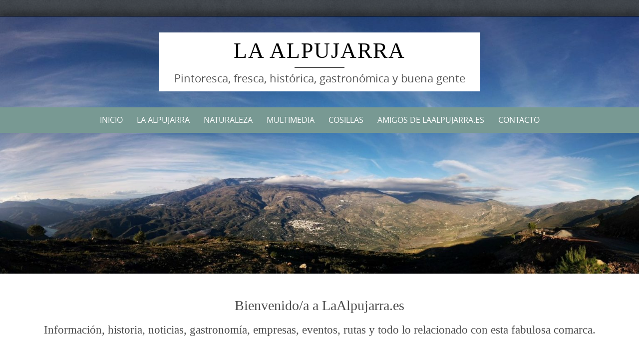

--- FILE ---
content_type: text/html; charset=UTF-8
request_url: https://www.laalpujarra.es/2022/06/
body_size: 23485
content:

<!DOCTYPE html>
<html lang="es">
<head>
	<meta http-equiv="X-UA-Compatible" content="IE=edge">
    <meta charset="UTF-8">
    <meta name="viewport" content="width=device-width, initial-scale=1">
    <link rel="profile" href="https://gmpg.org/xfn/11">
    <meta name='robots' content='noindex, follow' />

	<!-- This site is optimized with the Yoast SEO plugin v26.8 - https://yoast.com/product/yoast-seo-wordpress/ -->
	<title>junio 2022 - La Alpujarra</title>
	<meta property="og:locale" content="es_ES" />
	<meta property="og:type" content="website" />
	<meta property="og:title" content="junio 2022 - La Alpujarra" />
	<meta property="og:url" content="https://www.laalpujarra.es/2022/06/" />
	<meta property="og:site_name" content="La Alpujarra" />
	<meta name="twitter:card" content="summary_large_image" />
	<script type="application/ld+json" class="yoast-schema-graph">{"@context":"https://schema.org","@graph":[{"@type":"CollectionPage","@id":"https://www.laalpujarra.es/2022/06/","url":"https://www.laalpujarra.es/2022/06/","name":"junio 2022 - La Alpujarra","isPartOf":{"@id":"https://www.laalpujarra.es/#website"},"primaryImageOfPage":{"@id":"https://www.laalpujarra.es/2022/06/#primaryimage"},"image":{"@id":"https://www.laalpujarra.es/2022/06/#primaryimage"},"thumbnailUrl":"https://www.laalpujarra.es/wp-content/uploads/2022/06/Sulair-Festival.jpg","breadcrumb":{"@id":"https://www.laalpujarra.es/2022/06/#breadcrumb"},"inLanguage":"es"},{"@type":"ImageObject","inLanguage":"es","@id":"https://www.laalpujarra.es/2022/06/#primaryimage","url":"https://www.laalpujarra.es/wp-content/uploads/2022/06/Sulair-Festival.jpg","contentUrl":"https://www.laalpujarra.es/wp-content/uploads/2022/06/Sulair-Festival.jpg","width":600,"height":600,"caption":"Festival Sulayr"},{"@type":"BreadcrumbList","@id":"https://www.laalpujarra.es/2022/06/#breadcrumb","itemListElement":[{"@type":"ListItem","position":1,"name":"Portada","item":"https://www.laalpujarra.es/"},{"@type":"ListItem","position":2,"name":"Archivos por junio 2022"}]},{"@type":"WebSite","@id":"https://www.laalpujarra.es/#website","url":"https://www.laalpujarra.es/","name":"La Alpujarra","description":"Pintoresca, fresca, histórica, gastronómica y buena gente","potentialAction":[{"@type":"SearchAction","target":{"@type":"EntryPoint","urlTemplate":"https://www.laalpujarra.es/?s={search_term_string}"},"query-input":{"@type":"PropertyValueSpecification","valueRequired":true,"valueName":"search_term_string"}}],"inLanguage":"es"}]}</script>
	<!-- / Yoast SEO plugin. -->


<link rel='dns-prefetch' href='//www.laalpujarra.es' />
<link rel='dns-prefetch' href='//code.responsivevoice.org' />
<link rel='dns-prefetch' href='//www.googletagmanager.com' />
<link rel="alternate" type="application/rss+xml" title="La Alpujarra &raquo; Feed" href="https://www.laalpujarra.es/feed/" />
<style id='wp-img-auto-sizes-contain-inline-css' type='text/css'>
img:is([sizes=auto i],[sizes^="auto," i]){contain-intrinsic-size:3000px 1500px}
/*# sourceURL=wp-img-auto-sizes-contain-inline-css */
</style>
<link rel='stylesheet' id='genesis-blocks-style-css-css' href='https://www.laalpujarra.es/wp-content/plugins/genesis-blocks/dist/style-blocks.build.css?ver=1764931401' type='text/css' media='all' />
<style id='wp-emoji-styles-inline-css' type='text/css'>

	img.wp-smiley, img.emoji {
		display: inline !important;
		border: none !important;
		box-shadow: none !important;
		height: 1em !important;
		width: 1em !important;
		margin: 0 0.07em !important;
		vertical-align: -0.1em !important;
		background: none !important;
		padding: 0 !important;
	}
/*# sourceURL=wp-emoji-styles-inline-css */
</style>
<style id='wp-block-library-inline-css' type='text/css'>
:root{--wp-block-synced-color:#7a00df;--wp-block-synced-color--rgb:122,0,223;--wp-bound-block-color:var(--wp-block-synced-color);--wp-editor-canvas-background:#ddd;--wp-admin-theme-color:#007cba;--wp-admin-theme-color--rgb:0,124,186;--wp-admin-theme-color-darker-10:#006ba1;--wp-admin-theme-color-darker-10--rgb:0,107,160.5;--wp-admin-theme-color-darker-20:#005a87;--wp-admin-theme-color-darker-20--rgb:0,90,135;--wp-admin-border-width-focus:2px}@media (min-resolution:192dpi){:root{--wp-admin-border-width-focus:1.5px}}.wp-element-button{cursor:pointer}:root .has-very-light-gray-background-color{background-color:#eee}:root .has-very-dark-gray-background-color{background-color:#313131}:root .has-very-light-gray-color{color:#eee}:root .has-very-dark-gray-color{color:#313131}:root .has-vivid-green-cyan-to-vivid-cyan-blue-gradient-background{background:linear-gradient(135deg,#00d084,#0693e3)}:root .has-purple-crush-gradient-background{background:linear-gradient(135deg,#34e2e4,#4721fb 50%,#ab1dfe)}:root .has-hazy-dawn-gradient-background{background:linear-gradient(135deg,#faaca8,#dad0ec)}:root .has-subdued-olive-gradient-background{background:linear-gradient(135deg,#fafae1,#67a671)}:root .has-atomic-cream-gradient-background{background:linear-gradient(135deg,#fdd79a,#004a59)}:root .has-nightshade-gradient-background{background:linear-gradient(135deg,#330968,#31cdcf)}:root .has-midnight-gradient-background{background:linear-gradient(135deg,#020381,#2874fc)}:root{--wp--preset--font-size--normal:16px;--wp--preset--font-size--huge:42px}.has-regular-font-size{font-size:1em}.has-larger-font-size{font-size:2.625em}.has-normal-font-size{font-size:var(--wp--preset--font-size--normal)}.has-huge-font-size{font-size:var(--wp--preset--font-size--huge)}.has-text-align-center{text-align:center}.has-text-align-left{text-align:left}.has-text-align-right{text-align:right}.has-fit-text{white-space:nowrap!important}#end-resizable-editor-section{display:none}.aligncenter{clear:both}.items-justified-left{justify-content:flex-start}.items-justified-center{justify-content:center}.items-justified-right{justify-content:flex-end}.items-justified-space-between{justify-content:space-between}.screen-reader-text{border:0;clip-path:inset(50%);height:1px;margin:-1px;overflow:hidden;padding:0;position:absolute;width:1px;word-wrap:normal!important}.screen-reader-text:focus{background-color:#ddd;clip-path:none;color:#444;display:block;font-size:1em;height:auto;left:5px;line-height:normal;padding:15px 23px 14px;text-decoration:none;top:5px;width:auto;z-index:100000}html :where(.has-border-color){border-style:solid}html :where([style*=border-top-color]){border-top-style:solid}html :where([style*=border-right-color]){border-right-style:solid}html :where([style*=border-bottom-color]){border-bottom-style:solid}html :where([style*=border-left-color]){border-left-style:solid}html :where([style*=border-width]){border-style:solid}html :where([style*=border-top-width]){border-top-style:solid}html :where([style*=border-right-width]){border-right-style:solid}html :where([style*=border-bottom-width]){border-bottom-style:solid}html :where([style*=border-left-width]){border-left-style:solid}html :where(img[class*=wp-image-]){height:auto;max-width:100%}:where(figure){margin:0 0 1em}html :where(.is-position-sticky){--wp-admin--admin-bar--position-offset:var(--wp-admin--admin-bar--height,0px)}@media screen and (max-width:600px){html :where(.is-position-sticky){--wp-admin--admin-bar--position-offset:0px}}

/*# sourceURL=wp-block-library-inline-css */
</style><style id='wp-block-paragraph-inline-css' type='text/css'>
.is-small-text{font-size:.875em}.is-regular-text{font-size:1em}.is-large-text{font-size:2.25em}.is-larger-text{font-size:3em}.has-drop-cap:not(:focus):first-letter{float:left;font-size:8.4em;font-style:normal;font-weight:100;line-height:.68;margin:.05em .1em 0 0;text-transform:uppercase}body.rtl .has-drop-cap:not(:focus):first-letter{float:none;margin-left:.1em}p.has-drop-cap.has-background{overflow:hidden}:root :where(p.has-background){padding:1.25em 2.375em}:where(p.has-text-color:not(.has-link-color)) a{color:inherit}p.has-text-align-left[style*="writing-mode:vertical-lr"],p.has-text-align-right[style*="writing-mode:vertical-rl"]{rotate:180deg}
/*# sourceURL=https://www.laalpujarra.es/wp-includes/blocks/paragraph/style.min.css */
</style>
<style id='wp-block-quote-inline-css' type='text/css'>
.wp-block-quote{box-sizing:border-box;overflow-wrap:break-word}.wp-block-quote.is-large:where(:not(.is-style-plain)),.wp-block-quote.is-style-large:where(:not(.is-style-plain)){margin-bottom:1em;padding:0 1em}.wp-block-quote.is-large:where(:not(.is-style-plain)) p,.wp-block-quote.is-style-large:where(:not(.is-style-plain)) p{font-size:1.5em;font-style:italic;line-height:1.6}.wp-block-quote.is-large:where(:not(.is-style-plain)) cite,.wp-block-quote.is-large:where(:not(.is-style-plain)) footer,.wp-block-quote.is-style-large:where(:not(.is-style-plain)) cite,.wp-block-quote.is-style-large:where(:not(.is-style-plain)) footer{font-size:1.125em;text-align:right}.wp-block-quote>cite{display:block}
/*# sourceURL=https://www.laalpujarra.es/wp-includes/blocks/quote/style.min.css */
</style>
<style id='wp-block-quote-theme-inline-css' type='text/css'>
.wp-block-quote{border-left:.25em solid;margin:0 0 1.75em;padding-left:1em}.wp-block-quote cite,.wp-block-quote footer{color:currentColor;font-size:.8125em;font-style:normal;position:relative}.wp-block-quote:where(.has-text-align-right){border-left:none;border-right:.25em solid;padding-left:0;padding-right:1em}.wp-block-quote:where(.has-text-align-center){border:none;padding-left:0}.wp-block-quote.is-large,.wp-block-quote.is-style-large,.wp-block-quote:where(.is-style-plain){border:none}
/*# sourceURL=https://www.laalpujarra.es/wp-includes/blocks/quote/theme.min.css */
</style>
<style id='global-styles-inline-css' type='text/css'>
:root{--wp--preset--aspect-ratio--square: 1;--wp--preset--aspect-ratio--4-3: 4/3;--wp--preset--aspect-ratio--3-4: 3/4;--wp--preset--aspect-ratio--3-2: 3/2;--wp--preset--aspect-ratio--2-3: 2/3;--wp--preset--aspect-ratio--16-9: 16/9;--wp--preset--aspect-ratio--9-16: 9/16;--wp--preset--color--black: #000000;--wp--preset--color--cyan-bluish-gray: #abb8c3;--wp--preset--color--white: #ffffff;--wp--preset--color--pale-pink: #f78da7;--wp--preset--color--vivid-red: #cf2e2e;--wp--preset--color--luminous-vivid-orange: #ff6900;--wp--preset--color--luminous-vivid-amber: #fcb900;--wp--preset--color--light-green-cyan: #7bdcb5;--wp--preset--color--vivid-green-cyan: #00d084;--wp--preset--color--pale-cyan-blue: #8ed1fc;--wp--preset--color--vivid-cyan-blue: #0693e3;--wp--preset--color--vivid-purple: #9b51e0;--wp--preset--gradient--vivid-cyan-blue-to-vivid-purple: linear-gradient(135deg,rgb(6,147,227) 0%,rgb(155,81,224) 100%);--wp--preset--gradient--light-green-cyan-to-vivid-green-cyan: linear-gradient(135deg,rgb(122,220,180) 0%,rgb(0,208,130) 100%);--wp--preset--gradient--luminous-vivid-amber-to-luminous-vivid-orange: linear-gradient(135deg,rgb(252,185,0) 0%,rgb(255,105,0) 100%);--wp--preset--gradient--luminous-vivid-orange-to-vivid-red: linear-gradient(135deg,rgb(255,105,0) 0%,rgb(207,46,46) 100%);--wp--preset--gradient--very-light-gray-to-cyan-bluish-gray: linear-gradient(135deg,rgb(238,238,238) 0%,rgb(169,184,195) 100%);--wp--preset--gradient--cool-to-warm-spectrum: linear-gradient(135deg,rgb(74,234,220) 0%,rgb(151,120,209) 20%,rgb(207,42,186) 40%,rgb(238,44,130) 60%,rgb(251,105,98) 80%,rgb(254,248,76) 100%);--wp--preset--gradient--blush-light-purple: linear-gradient(135deg,rgb(255,206,236) 0%,rgb(152,150,240) 100%);--wp--preset--gradient--blush-bordeaux: linear-gradient(135deg,rgb(254,205,165) 0%,rgb(254,45,45) 50%,rgb(107,0,62) 100%);--wp--preset--gradient--luminous-dusk: linear-gradient(135deg,rgb(255,203,112) 0%,rgb(199,81,192) 50%,rgb(65,88,208) 100%);--wp--preset--gradient--pale-ocean: linear-gradient(135deg,rgb(255,245,203) 0%,rgb(182,227,212) 50%,rgb(51,167,181) 100%);--wp--preset--gradient--electric-grass: linear-gradient(135deg,rgb(202,248,128) 0%,rgb(113,206,126) 100%);--wp--preset--gradient--midnight: linear-gradient(135deg,rgb(2,3,129) 0%,rgb(40,116,252) 100%);--wp--preset--font-size--small: 13px;--wp--preset--font-size--medium: 20px;--wp--preset--font-size--large: 36px;--wp--preset--font-size--x-large: 42px;--wp--preset--spacing--20: 0.44rem;--wp--preset--spacing--30: 0.67rem;--wp--preset--spacing--40: 1rem;--wp--preset--spacing--50: 1.5rem;--wp--preset--spacing--60: 2.25rem;--wp--preset--spacing--70: 3.38rem;--wp--preset--spacing--80: 5.06rem;--wp--preset--shadow--natural: 6px 6px 9px rgba(0, 0, 0, 0.2);--wp--preset--shadow--deep: 12px 12px 50px rgba(0, 0, 0, 0.4);--wp--preset--shadow--sharp: 6px 6px 0px rgba(0, 0, 0, 0.2);--wp--preset--shadow--outlined: 6px 6px 0px -3px rgb(255, 255, 255), 6px 6px rgb(0, 0, 0);--wp--preset--shadow--crisp: 6px 6px 0px rgb(0, 0, 0);}:where(.is-layout-flex){gap: 0.5em;}:where(.is-layout-grid){gap: 0.5em;}body .is-layout-flex{display: flex;}.is-layout-flex{flex-wrap: wrap;align-items: center;}.is-layout-flex > :is(*, div){margin: 0;}body .is-layout-grid{display: grid;}.is-layout-grid > :is(*, div){margin: 0;}:where(.wp-block-columns.is-layout-flex){gap: 2em;}:where(.wp-block-columns.is-layout-grid){gap: 2em;}:where(.wp-block-post-template.is-layout-flex){gap: 1.25em;}:where(.wp-block-post-template.is-layout-grid){gap: 1.25em;}.has-black-color{color: var(--wp--preset--color--black) !important;}.has-cyan-bluish-gray-color{color: var(--wp--preset--color--cyan-bluish-gray) !important;}.has-white-color{color: var(--wp--preset--color--white) !important;}.has-pale-pink-color{color: var(--wp--preset--color--pale-pink) !important;}.has-vivid-red-color{color: var(--wp--preset--color--vivid-red) !important;}.has-luminous-vivid-orange-color{color: var(--wp--preset--color--luminous-vivid-orange) !important;}.has-luminous-vivid-amber-color{color: var(--wp--preset--color--luminous-vivid-amber) !important;}.has-light-green-cyan-color{color: var(--wp--preset--color--light-green-cyan) !important;}.has-vivid-green-cyan-color{color: var(--wp--preset--color--vivid-green-cyan) !important;}.has-pale-cyan-blue-color{color: var(--wp--preset--color--pale-cyan-blue) !important;}.has-vivid-cyan-blue-color{color: var(--wp--preset--color--vivid-cyan-blue) !important;}.has-vivid-purple-color{color: var(--wp--preset--color--vivid-purple) !important;}.has-black-background-color{background-color: var(--wp--preset--color--black) !important;}.has-cyan-bluish-gray-background-color{background-color: var(--wp--preset--color--cyan-bluish-gray) !important;}.has-white-background-color{background-color: var(--wp--preset--color--white) !important;}.has-pale-pink-background-color{background-color: var(--wp--preset--color--pale-pink) !important;}.has-vivid-red-background-color{background-color: var(--wp--preset--color--vivid-red) !important;}.has-luminous-vivid-orange-background-color{background-color: var(--wp--preset--color--luminous-vivid-orange) !important;}.has-luminous-vivid-amber-background-color{background-color: var(--wp--preset--color--luminous-vivid-amber) !important;}.has-light-green-cyan-background-color{background-color: var(--wp--preset--color--light-green-cyan) !important;}.has-vivid-green-cyan-background-color{background-color: var(--wp--preset--color--vivid-green-cyan) !important;}.has-pale-cyan-blue-background-color{background-color: var(--wp--preset--color--pale-cyan-blue) !important;}.has-vivid-cyan-blue-background-color{background-color: var(--wp--preset--color--vivid-cyan-blue) !important;}.has-vivid-purple-background-color{background-color: var(--wp--preset--color--vivid-purple) !important;}.has-black-border-color{border-color: var(--wp--preset--color--black) !important;}.has-cyan-bluish-gray-border-color{border-color: var(--wp--preset--color--cyan-bluish-gray) !important;}.has-white-border-color{border-color: var(--wp--preset--color--white) !important;}.has-pale-pink-border-color{border-color: var(--wp--preset--color--pale-pink) !important;}.has-vivid-red-border-color{border-color: var(--wp--preset--color--vivid-red) !important;}.has-luminous-vivid-orange-border-color{border-color: var(--wp--preset--color--luminous-vivid-orange) !important;}.has-luminous-vivid-amber-border-color{border-color: var(--wp--preset--color--luminous-vivid-amber) !important;}.has-light-green-cyan-border-color{border-color: var(--wp--preset--color--light-green-cyan) !important;}.has-vivid-green-cyan-border-color{border-color: var(--wp--preset--color--vivid-green-cyan) !important;}.has-pale-cyan-blue-border-color{border-color: var(--wp--preset--color--pale-cyan-blue) !important;}.has-vivid-cyan-blue-border-color{border-color: var(--wp--preset--color--vivid-cyan-blue) !important;}.has-vivid-purple-border-color{border-color: var(--wp--preset--color--vivid-purple) !important;}.has-vivid-cyan-blue-to-vivid-purple-gradient-background{background: var(--wp--preset--gradient--vivid-cyan-blue-to-vivid-purple) !important;}.has-light-green-cyan-to-vivid-green-cyan-gradient-background{background: var(--wp--preset--gradient--light-green-cyan-to-vivid-green-cyan) !important;}.has-luminous-vivid-amber-to-luminous-vivid-orange-gradient-background{background: var(--wp--preset--gradient--luminous-vivid-amber-to-luminous-vivid-orange) !important;}.has-luminous-vivid-orange-to-vivid-red-gradient-background{background: var(--wp--preset--gradient--luminous-vivid-orange-to-vivid-red) !important;}.has-very-light-gray-to-cyan-bluish-gray-gradient-background{background: var(--wp--preset--gradient--very-light-gray-to-cyan-bluish-gray) !important;}.has-cool-to-warm-spectrum-gradient-background{background: var(--wp--preset--gradient--cool-to-warm-spectrum) !important;}.has-blush-light-purple-gradient-background{background: var(--wp--preset--gradient--blush-light-purple) !important;}.has-blush-bordeaux-gradient-background{background: var(--wp--preset--gradient--blush-bordeaux) !important;}.has-luminous-dusk-gradient-background{background: var(--wp--preset--gradient--luminous-dusk) !important;}.has-pale-ocean-gradient-background{background: var(--wp--preset--gradient--pale-ocean) !important;}.has-electric-grass-gradient-background{background: var(--wp--preset--gradient--electric-grass) !important;}.has-midnight-gradient-background{background: var(--wp--preset--gradient--midnight) !important;}.has-small-font-size{font-size: var(--wp--preset--font-size--small) !important;}.has-medium-font-size{font-size: var(--wp--preset--font-size--medium) !important;}.has-large-font-size{font-size: var(--wp--preset--font-size--large) !important;}.has-x-large-font-size{font-size: var(--wp--preset--font-size--x-large) !important;}
/*# sourceURL=global-styles-inline-css */
</style>

<style id='classic-theme-styles-inline-css' type='text/css'>
/*! This file is auto-generated */
.wp-block-button__link{color:#fff;background-color:#32373c;border-radius:9999px;box-shadow:none;text-decoration:none;padding:calc(.667em + 2px) calc(1.333em + 2px);font-size:1.125em}.wp-block-file__button{background:#32373c;color:#fff;text-decoration:none}
/*# sourceURL=/wp-includes/css/classic-themes.min.css */
</style>
<link rel='stylesheet' id='fontawesome-free-css' href='https://www.laalpujarra.es/wp-content/plugins/getwid/vendors/fontawesome-free/css/all.min.css?ver=5.5.0' type='text/css' media='all' />
<link rel='stylesheet' id='slick-css' href='https://www.laalpujarra.es/wp-content/plugins/getwid/vendors/slick/slick/slick.min.css?ver=1.9.0' type='text/css' media='all' />
<link rel='stylesheet' id='slick-theme-css' href='https://www.laalpujarra.es/wp-content/plugins/getwid/vendors/slick/slick/slick-theme.min.css?ver=1.9.0' type='text/css' media='all' />
<link rel='stylesheet' id='mp-fancybox-css' href='https://www.laalpujarra.es/wp-content/plugins/getwid/vendors/mp-fancybox/jquery.fancybox.min.css?ver=3.5.7-mp.1' type='text/css' media='all' />
<link rel='stylesheet' id='getwid-blocks-css' href='https://www.laalpujarra.es/wp-content/plugins/getwid/assets/css/blocks.style.css?ver=2.1.3' type='text/css' media='all' />
<style id='getwid-blocks-inline-css' type='text/css'>
.wp-block-getwid-section .wp-block-getwid-section__wrapper .wp-block-getwid-section__inner-wrapper{max-width: 1140px;}
/*# sourceURL=getwid-blocks-inline-css */
</style>
<link rel='stylesheet' id='contact-form-7-css' href='https://www.laalpujarra.es/wp-content/plugins/contact-form-7/includes/css/styles.css?ver=6.1.4' type='text/css' media='all' />
<link rel='stylesheet' id='publi-plugin-style-css' href='https://www.laalpujarra.es/wp-content/plugins/publicaciones-pro/public/css/estilos.css?ver=1.0.0' type='text/css' media='all' />
<link rel='stylesheet' id='rv-style-css' href='https://www.laalpujarra.es/wp-content/plugins/responsivevoice-text-to-speech/includes/css/responsivevoice.css?ver=6.9' type='text/css' media='all' />
<link rel='stylesheet' id='extendify-utility-styles-css' href='https://www.laalpujarra.es/wp-content/plugins/extendify/public/build/utility-minimum.css?ver=6.9' type='text/css' media='all' />
<link rel='stylesheet' id='uagb-block-css-css' href='https://www.laalpujarra.es/wp-content/uploads/uag-plugin/custom-style-blocks.css?ver=2.19.17' type='text/css' media='all' />
<link rel='stylesheet' id='puresimple-responsive-css' href='https://www.laalpujarra.es/wp-content/themes/pure-simple/css/responsive.min.css?ver=3.1.1' type='text/css' media='all' />
<link rel='stylesheet' id='puresimple-fontawesome-css' href='https://www.laalpujarra.es/wp-content/themes/pure-simple/css/font-awesome.min.css?ver=4.2.0' type='text/css' media='all' />
<link rel='stylesheet' id='puresimple-opensans-css' href='https://www.laalpujarra.es/wp-content/themes/pure-simple/css/font-opensans.css?ver=1.0.2' type='text/css' media='all' />
<link rel='stylesheet' id='chld_thm_cfg_parent-css' href='https://www.laalpujarra.es/wp-content/themes/pure-simple/style.css?ver=6.9' type='text/css' media='all' />
<link rel='stylesheet' id='puresimple-style-css' href='https://www.laalpujarra.es/wp-content/themes/pure-simple-child/style.css?ver=3.2.0.1.1607362662' type='text/css' media='all' />
<link rel='stylesheet' id='chld_thm_cfg_separate-css' href='https://www.laalpujarra.es/wp-content/themes/pure-simple-child/ctc-style.css?ver=3.2.0.1.1607362662' type='text/css' media='all' />
<link rel='stylesheet' id='tablepress-default-css' href='https://www.laalpujarra.es/wp-content/plugins/tablepress/css/build/default.css?ver=3.2.6' type='text/css' media='all' />
<script type="text/javascript" src="https://www.laalpujarra.es/wp-includes/js/jquery/jquery.min.js?ver=3.7.1" id="jquery-core-js"></script>
<script type="text/javascript" src="https://www.laalpujarra.es/wp-includes/js/jquery/jquery-migrate.min.js?ver=3.4.1" id="jquery-migrate-js"></script>
<script type="text/javascript" src="https://code.responsivevoice.org/responsivevoice.js" id="responsive-voice-js"></script>

<!-- Fragmento de código de la etiqueta de Google (gtag.js) añadida por Site Kit -->
<!-- Fragmento de código de Google Analytics añadido por Site Kit -->
<script type="text/javascript" src="https://www.googletagmanager.com/gtag/js?id=GT-TWTP2QD" id="google_gtagjs-js" async></script>
<script type="text/javascript" id="google_gtagjs-js-after">
/* <![CDATA[ */
window.dataLayer = window.dataLayer || [];function gtag(){dataLayer.push(arguments);}
gtag("set","linker",{"domains":["www.laalpujarra.es"]});
gtag("js", new Date());
gtag("set", "developer_id.dZTNiMT", true);
gtag("config", "GT-TWTP2QD");
 window._googlesitekit = window._googlesitekit || {}; window._googlesitekit.throttledEvents = []; window._googlesitekit.gtagEvent = (name, data) => { var key = JSON.stringify( { name, data } ); if ( !! window._googlesitekit.throttledEvents[ key ] ) { return; } window._googlesitekit.throttledEvents[ key ] = true; setTimeout( () => { delete window._googlesitekit.throttledEvents[ key ]; }, 5 ); gtag( "event", name, { ...data, event_source: "site-kit" } ); }; 
//# sourceURL=google_gtagjs-js-after
/* ]]> */
</script>
<link rel="https://api.w.org/" href="https://www.laalpujarra.es/wp-json/" /><link rel="EditURI" type="application/rsd+xml" title="RSD" href="https://www.laalpujarra.es/xmlrpc.php?rsd" />
<meta name="generator" content="WordPress 6.9" />
<meta name="generator" content="Redux 4.5.10" /><meta name="generator" content="Site Kit by Google 1.170.0" /><!-- Analytics by WP Statistics - https://wp-statistics.com -->
<style type="text/css">
html {font-size: 100%;}a, a:visited {color:#09997e;}a:focus, a:hover {color:#750505;}.more-link a {background-color: #789993;	color: #ffffff;}.more-link a:hover {background-color: #a48a61; color: #ffffff;}#footer-menu a {color: #b2b2b2;}#footer-menu a:hover {color: #767676;}#bottom-wrapper a,#bottom-wrapper .tagcloud a {color: #789993;}#bottom-wrapper a:hover {color: #cadad7;}#bottom-wrapper .tagcloud a {border-color: #cadad7;}#socialbar .socialicon {background-color: #42474d;}#socialbar a {color: #767676;}#socialbar a:hover {color: #9c9c9c;}.entry-title {font-size: 1.625rem;}.widget-title {font-size: 1.313rem;}#content {font-size: 0.813rem;}#bottom-wrapper {font-size: 0.75rem;}.site-tagline:before {background-color: #515151;}#cta {background-color:#ffffff;}h1 {font-size: 1.75rem;}h2 {font-size: 1.625rem;}h3 {font-size: 1.438rem;}h4 {font-size: 1.125rem;}h5 {font-size: 1rem;}h6 {font-size: 0.875rem;}#cta-heading {color:#4c4c4c;}.entry-title, .entry-title a {color:#4c4c4c;}.widget-title {color:#4c4c4c;} .entry-title a:hover {color:#a48a61;}#bottom-wrapper .widget-title {color:#cadad7;}#footer-heading {color:#767676;}#bottom-wrapper {background-color:#566965;}.menu-toggle {background-color: ; color: ;} .site-navigation.toggled-on a {background: ; color:;}

@media screen and (min-width: 783px) {.site-navigation ul {font-size: 1rem;}.primary-navigation li li > a {font-size: 0.813rem;}.primary-navigation li li > a {color:#b6b6b6; border-color:#363535;}.primary-navigation li a,.site-navigation a:hover,.site-navigation .current-menu-item > a,.site-navigation .current-menu-item > a,.site-navigation .current-menu-ancestor > a {color:#ffffff;}.primary-navigation ul ul,.primary-navigation > li a:hover,.primary-navigation li:hover > a,.primary-navigation li li.focus > a,.primary-navigation ul ul a:hover,.primary-navigation ul ul li.focus > a {background-color:#080d07;}.site-navigation .current-menu-item > a,
.site-navigation .current-menu-ancestor > a {background-color: #080d07;}	.home.current-menu-item a {background: none;} .primary-navigation li:hover > ul.sub-menu, .primary-navigation li li:hover > a { background-color: #080d07 }}
</style>

<!-- Metaetiquetas de Google AdSense añadidas por Site Kit -->
<meta name="google-adsense-platform-account" content="ca-host-pub-2644536267352236">
<meta name="google-adsense-platform-domain" content="sitekit.withgoogle.com">
<!-- Acabar con las metaetiquetas de Google AdSense añadidas por Site Kit -->
<style type="text/css" id="custom-background-css">
body.custom-background { background-image: url("https://www.laalpujarra.es/wp-content/themes/pure-simple/images/page-bg.jpg"); background-position: center top; background-size: cover; background-repeat: no-repeat; background-attachment: fixed; }
</style>
	<style id="uagb-style-conditional-extension">@media (min-width: 1025px){body .uag-hide-desktop.uagb-google-map__wrap,body .uag-hide-desktop{display:none !important}}@media (min-width: 768px) and (max-width: 1024px){body .uag-hide-tab.uagb-google-map__wrap,body .uag-hide-tab{display:none !important}}@media (max-width: 767px){body .uag-hide-mob.uagb-google-map__wrap,body .uag-hide-mob{display:none !important}}</style><style id="uagb-style-frontend-1888">.uagb-block- .uagb-search-form__container .uagb-search-submit{width: 200px;padding: 0;border: 0;}.uagb-block- .uagb-search-form__container .uagb-search-form__input::placeholder{color: #00d084;opacity: 0.6;}.uagb-block- .uagb-search-form__container .uagb-search-submit .uagb-wp-search-button-icon-wrap svg{width: 17px;height: 17px;font-size: 17px;}.uagb-block- .uagb-search-form__container .uagb-search-submit .uagb-wp-search-button-text{color: #00d084;}.uagb-block- .uagb-search-form__container .uagb-search-submit:hover .uagb-wp-search-button-text{color: #000000;}.uagb-block-.uagb-layout-input .uagb-wp-search-icon-wrap svg{width: 17px;height: 17px;font-size: 17px;fill: #00d084;}.uagb-block- .uagb-search-form__container .uagb-search-form__input{color: #00d084;background-color: #000000;border: 0;border-radius: 0px;margin: 0;outline: unset;padding-top: 15px;padding-bottom: 15px;padding-right: 13px;padding-left: 13px;}.uagb-block- .uagb-search-wrapper .uagb-search-form__container{border-top-left-radius: 3px;border-top-right-radius: 3px;border-bottom-left-radius: 3px;border-bottom-right-radius: 3px;border-style: none;outline: unset;box-shadow: 0px 0px    ;transition: all .5s;width: 25%;}.uagb-block- .uagb-search-form__container .uagb-wp-search-icon-wrap{background-color: #000000;padding-top: 15px;padding-bottom: 15px;padding-left: 13px;}.uagb-block-.uagb-layout-input-button .uagb-search-wrapper .uagb-search-form__container .uagb-search-submit{background-color: #000000;}.uagb-block-.uagb-layout-input-button .uagb-search-wrapper .uagb-search-form__container .uagb-search-submit:hover{background-color: #00d084;}@media only screen and (max-width: 976px) {.uagb-block- .uagb-search-wrapper .uagb-search-form__container .uagb-search-form__input{padding-top: 15px;padding-bottom: 15px;padding-right: 13px;padding-left: 13px;}.uagb-block- .uagb-search-form__container .uagb-wp-search-icon-wrap{padding-top: 15px;padding-bottom: 15px;padding-left: 13px;}}@media only screen and (max-width: 767px) {.uagb-block- .uagb-search-wrapper .uagb-search-form__container .uagb-search-form__input{padding-top: 15px;padding-bottom: 15px;padding-right: 13px;padding-left: 13px;}.uagb-block- .uagb-search-form__container .uagb-wp-search-icon-wrap{padding-top: 15px;padding-bottom: 15px;padding-left: 13px;}}</style><style id="uagb-style-frontend-1883">.uagb-block- .uagb-search-form__container .uagb-search-submit{width: 200px;padding: 0;border: 0;}.uagb-block- .uagb-search-form__container .uagb-search-form__input::placeholder{color: #00d084;opacity: 0.6;}.uagb-block- .uagb-search-form__container .uagb-search-submit .uagb-wp-search-button-icon-wrap svg{width: 17px;height: 17px;font-size: 17px;}.uagb-block- .uagb-search-form__container .uagb-search-submit .uagb-wp-search-button-text{color: #00d084;}.uagb-block- .uagb-search-form__container .uagb-search-submit:hover .uagb-wp-search-button-text{color: #000000;}.uagb-block-.uagb-layout-input .uagb-wp-search-icon-wrap svg{width: 17px;height: 17px;font-size: 17px;fill: #00d084;}.uagb-block- .uagb-search-form__container .uagb-search-form__input{color: #00d084;background-color: #000000;border: 0;border-radius: 0px;margin: 0;outline: unset;padding-top: 15px;padding-bottom: 15px;padding-right: 13px;padding-left: 13px;}.uagb-block- .uagb-search-wrapper .uagb-search-form__container{border-top-left-radius: 3px;border-top-right-radius: 3px;border-bottom-left-radius: 3px;border-bottom-right-radius: 3px;border-style: none;outline: unset;box-shadow: 0px 0px    ;transition: all .5s;width: 25%;}.uagb-block- .uagb-search-form__container .uagb-wp-search-icon-wrap{background-color: #000000;padding-top: 15px;padding-bottom: 15px;padding-left: 13px;}.uagb-block-.uagb-layout-input-button .uagb-search-wrapper .uagb-search-form__container .uagb-search-submit{background-color: #000000;}.uagb-block-.uagb-layout-input-button .uagb-search-wrapper .uagb-search-form__container .uagb-search-submit:hover{background-color: #00d084;}@media only screen and (max-width: 976px) {.uagb-block- .uagb-search-wrapper .uagb-search-form__container .uagb-search-form__input{padding-top: 15px;padding-bottom: 15px;padding-right: 13px;padding-left: 13px;}.uagb-block- .uagb-search-form__container .uagb-wp-search-icon-wrap{padding-top: 15px;padding-bottom: 15px;padding-left: 13px;}}@media only screen and (max-width: 767px) {.uagb-block- .uagb-search-wrapper .uagb-search-form__container .uagb-search-form__input{padding-top: 15px;padding-bottom: 15px;padding-right: 13px;padding-left: 13px;}.uagb-block- .uagb-search-form__container .uagb-wp-search-icon-wrap{padding-top: 15px;padding-bottom: 15px;padding-left: 13px;}}</style><link rel="icon" href="https://www.laalpujarra.es/wp-content/uploads/2024/09/cropped-3142595230_ebfbc0cc4d_b-fotor-ai-art-effects-20240925232407_-32x32.jpg" sizes="32x32" />
<link rel="icon" href="https://www.laalpujarra.es/wp-content/uploads/2024/09/cropped-3142595230_ebfbc0cc4d_b-fotor-ai-art-effects-20240925232407_-192x192.jpg" sizes="192x192" />
<link rel="apple-touch-icon" href="https://www.laalpujarra.es/wp-content/uploads/2024/09/cropped-3142595230_ebfbc0cc4d_b-fotor-ai-art-effects-20240925232407_-180x180.jpg" />
<meta name="msapplication-TileImage" content="https://www.laalpujarra.es/wp-content/uploads/2024/09/cropped-3142595230_ebfbc0cc4d_b-fotor-ai-art-effects-20240925232407_-270x270.jpg" />
		<style type="text/css" id="wp-custom-css">
			
.cols .col3 {
  float: left;
  width: 15%;
  margin-right: 2%;
  margin-bottom: 3em;
}
.cols .col3x2 {
  float: right;
  width: 83%;
  clear: right;
  margin-bottom: 3em;
}
.cols.text-center {
  text-align: center;
}
.cols .col2 {
  float: left;
  width: 48%;
  margin-right: 4%;
  margin-bottom: 3em;
}
.municipio_nombre{
	font-size:50px;
	font-weight:bold;}
.municipio_h2{
  font-size: 1.5625rem;
  font-weight: 700;
  line-height: 1.3em;
	color:#566864;}
.col3x2 .municipio{
	/*background-color:#42474D;*/
	background-image:url(http://laalpujarra.es/wp-content/themes/pure-simple/images/page-bg.jpg);
	
	background-repeat: no-repeat;
	background-position: left top;
	background-attachment: fixed;
	color:#FFFFFF;
	width: 100%;
	padding: 5px;
	}
.autorfoto{font-size:9px;font-style:italic;}
.bandera {
	border-right-width: 2px;
	border-bottom-width: 2px;
	border-right-style: solid;
	border-bottom-style: solid;
	border-right-color: #000;
	border-bottom-color: #000;
}
#content {
	font-size: 1rem;
}

tr .micabecara{
	color: #ffffff; 
	font-weight: bold; 
	background-color: #789993;
}

.borde_imagen img {
  border: 8px solid #42474D; /* Cambia el color y el grosor del borde según tus preferencias */
  border-radius: 5px; /* Opcional: agrega esquinas redondeadas al borde */
  padding: 5px; /* Opcional: agrega relleno alrededor de la imagen */
}
.entry-content{font-size: 16px; color: #00000;}
.text-center {
    text-align: center;
}



/* INICIO Columnas Código IA*/
.custom-grid {
  display: flex;
  flex-wrap: wrap;
  gap: 20px; /* Espaciado entre columnas */
}

.custom-grid .custom-column {
  flex: 1 1 calc(20% - 20px); /* 5 columnas, ajustando con espaciado */
  max-width: calc(20% - 20px);
  box-sizing: border-box;
}

@media (max-width: 725px) {
  .custom-grid .custom-column {
    flex: 1 1 calc(33.33% - 20px); /* 3 columnas en pantallas medianas */
  }
}

@media (max-width: 325px) {
  .custom-grid .custom-column {
    flex: 1 1 calc(50% - 20px); /* 2 columnas en pantallas pequeñas */
  }
}

@media (max-width: 480px) {
  .custom-grid .custom-column {
    flex: 1 1 100%; /* 1 columna en móviles */
  }
}

/* FIN Columnas Código IA*/		</style>
		</head>

<body class="archive date custom-background wp-theme-pure-simple wp-child-theme-pure-simple-child">
<!-- add move to top feture -->
      <div class="puresimple_move_to_top">
        <i class="fa fa-arrow-up"></i>
      </div>
    
<div id="page" class="boxmedium hfeed site">
	<a class="skip-link screen-reader-text" href="#content">Saltar al contenido</a>

    
<div id="masthead" class="header-box" style="background-color: #ffffff;">
	<div class="header-bg" style=" background-image: url(https://laalpujarra.es/wp-content/uploads/2020/10/cropped-banner2.jpg	);">

		<div class="header-inner"  style="padding: 0;">
			
				<div class="site-info fade-logo" style="background-color: #ffffff;">
					<h1 class="site-title" style="font-size: 2.75rem;">
						<a style="color: #000;" href="https://www.laalpujarra.es" title="La Alpujarra Pintoresca, fresca, histórica, gastronómica y buena gente" rel="home">La Alpujarra</a>
					</h1>
											<h3 class="site-tagline" style="font-size: 1.375rem; color: #515151;">Pintoresca, fresca, histórica, gastronómica y buena gente</h3>
									</div>

			
		</div>
	</div>
</div>

<div class="navigation clearfix" style="background-color: #789993;">
  	<div class="container">
      	<div class="row">
          <div class="col-md-12">
             <div id="navbar" class="navbar">
				<nav id="primary-navigation" class="site-navigation primary-navigation" role="navigation">
				<div class="toggle-container visible-xs visible-sm hidden-md hidden-lg" style="background-color: #789993;">
                <button class="menu-toggle">Menú</button></div>

				<a class="screen-reader-text skip-link" href="#content">Saltar al contenido</a>
             	<ul id="menu-mainmenu" class="nav-menu"><li id="menu-item-26" class="menu-item menu-item-type-post_type menu-item-object-page menu-item-home menu-item-26"><a href="https://www.laalpujarra.es/">Inicio</a></li>
<li id="menu-item-29" class="menu-item menu-item-type-post_type menu-item-object-page menu-item-has-children menu-item-29"><a href="https://www.laalpujarra.es/la-alpujarra/">La Alpujarra</a>
<ul class="sub-menu">
	<li id="menu-item-2165" class="menu-item menu-item-type-custom menu-item-object-custom menu-item-has-children menu-item-2165"><a href="#">Municipios</a>
	<ul class="sub-menu">
		<li id="menu-item-220" class="menu-item menu-item-type-post_type menu-item-object-page menu-item-220"><a href="https://www.laalpujarra.es/municipios/">Municipios uno a uno</a></li>
		<li id="menu-item-1045" class="menu-item menu-item-type-post_type menu-item-object-page menu-item-1045"><a href="https://www.laalpujarra.es/escudos-de-los-municipios/">sus Escudos</a></li>
		<li id="menu-item-4393" class="menu-item menu-item-type-post_type menu-item-object-page menu-item-4393"><a href="https://www.laalpujarra.es/banderas-de-los-municipios/">sus Banderas</a></li>
	</ul>
</li>
	<li id="menu-item-2682" class="menu-item menu-item-type-custom menu-item-object-custom menu-item-2682"><a href="https://www.laalpujarra.es/publicaciones/">Publicaciones <sup><span style="color:#9F0; font-size:10px; font-weight:bold ">nuevo</span></sup></a></li>
	<li id="menu-item-215" class="menu-item menu-item-type-post_type menu-item-object-page menu-item-215"><a href="https://www.laalpujarra.es/toponimia/">Toponimia</a></li>
	<li id="menu-item-179" class="menu-item menu-item-type-post_type menu-item-object-page menu-item-179"><a href="https://www.laalpujarra.es/geografia/">Geografía</a></li>
	<li id="menu-item-148" class="menu-item menu-item-type-post_type menu-item-object-page menu-item-has-children menu-item-148"><a href="https://www.laalpujarra.es/cultura/">Cultura</a>
	<ul class="sub-menu">
		<li id="menu-item-1409" class="menu-item menu-item-type-post_type menu-item-object-page menu-item-1409"><a href="https://www.laalpujarra.es/cultura/festival-de-musica-tradicional/">Festival de Musica Tradicional</a></li>
	</ul>
</li>
	<li id="menu-item-180" class="menu-item menu-item-type-post_type menu-item-object-page menu-item-180"><a href="https://www.laalpujarra.es/historia/">Historia</a></li>
	<li id="menu-item-181" class="menu-item menu-item-type-post_type menu-item-object-page menu-item-181"><a href="https://www.laalpujarra.es/etimologia/">Etimología</a></li>
	<li id="menu-item-251" class="menu-item menu-item-type-post_type menu-item-object-page menu-item-has-children menu-item-251"><a href="https://www.laalpujarra.es/gastronomia/">Gastronomía</a>
	<ul class="sub-menu">
		<li id="menu-item-5518" class="menu-item menu-item-type-post_type menu-item-object-page menu-item-5518"><a href="https://www.laalpujarra.es/gastronomia/">Gastronomía</a></li>
		<li id="menu-item-5517" class="menu-item menu-item-type-post_type menu-item-object-page menu-item-5517"><a href="https://www.laalpujarra.es/bodegas/">Bodegas</a></li>
		<li id="menu-item-5516" class="menu-item menu-item-type-post_type menu-item-object-page menu-item-5516"><a href="https://www.laalpujarra.es/jamones-de-la-alpujarra/">Jamones de La Alpujarra</a></li>
	</ul>
</li>
	<li id="menu-item-230" class="menu-item menu-item-type-post_type menu-item-object-page menu-item-230"><a href="https://www.laalpujarra.es/alpujarra-alta-media-y-baja/">Alpujarra Alta, Media y Baja</a></li>
</ul>
</li>
<li id="menu-item-535" class="menu-item menu-item-type-post_type menu-item-object-page menu-item-has-children menu-item-535"><a href="https://www.laalpujarra.es/naturaleza/">Naturaleza</a>
<ul class="sub-menu">
	<li id="menu-item-537" class="menu-item menu-item-type-post_type menu-item-object-page menu-item-537"><a href="https://www.laalpujarra.es/entorno/">Entorno</a></li>
	<li id="menu-item-536" class="menu-item menu-item-type-post_type menu-item-object-page menu-item-has-children menu-item-536"><a href="https://www.laalpujarra.es/rutas/">Deporte</a>
	<ul class="sub-menu">
		<li id="menu-item-4275" class="menu-item menu-item-type-post_type menu-item-object-page menu-item-4275"><a href="https://www.laalpujarra.es/rutas/barranquismo/">Barranquismo</a></li>
		<li id="menu-item-546" class="menu-item menu-item-type-post_type menu-item-object-page menu-item-546"><a href="https://www.laalpujarra.es/rutas/bicicleta/">Bicicleta</a></li>
		<li id="menu-item-547" class="menu-item menu-item-type-post_type menu-item-object-page menu-item-547"><a href="https://www.laalpujarra.es/rutas/caballos/">Caballos</a></li>
		<li id="menu-item-4277" class="menu-item menu-item-type-post_type menu-item-object-page menu-item-4277"><a href="https://www.laalpujarra.es/rutas/escalada/">Escalada</a></li>
		<li id="menu-item-548" class="menu-item menu-item-type-post_type menu-item-object-page menu-item-548"><a href="https://www.laalpujarra.es/rutas/coche/">Motor</a></li>
		<li id="menu-item-4278" class="menu-item menu-item-type-post_type menu-item-object-page menu-item-4278"><a href="https://www.laalpujarra.es/rutas/parapente/">Parapente</a></li>
		<li id="menu-item-549" class="menu-item menu-item-type-post_type menu-item-object-page menu-item-549"><a href="https://www.laalpujarra.es/rutas/senderos/">Senderos</a></li>
		<li id="menu-item-4276" class="menu-item menu-item-type-post_type menu-item-object-page menu-item-4276"><a href="https://www.laalpujarra.es/rutas/via-ferrata-2/">Vía Ferrata</a></li>
	</ul>
</li>
</ul>
</li>
<li id="menu-item-717" class="menu-item menu-item-type-custom menu-item-object-custom menu-item-has-children menu-item-717"><a href="http://laalpujarra.es/multimedia">Multimedia</a>
<ul class="sub-menu">
	<li id="menu-item-718" class="menu-item menu-item-type-custom menu-item-object-custom menu-item-718"><a href="http://laalpujarra.es/videos">Vídeos</a></li>
	<li id="menu-item-719" class="menu-item menu-item-type-custom menu-item-object-custom menu-item-719"><a href="http://laalpujarra.es/galeria-de-fotos">Galería de fotos</a></li>
</ul>
</li>
<li id="menu-item-1176" class="menu-item menu-item-type-post_type menu-item-object-page current_page_parent menu-item-1176"><a href="https://www.laalpujarra.es/cosillas/">Cosillas</a></li>
<li id="menu-item-957" class="menu-item menu-item-type-post_type menu-item-object-page menu-item-957"><a href="https://www.laalpujarra.es/amigos-de-la-alpujarra-es/">Amigos de LaAlpujarra.es</a></li>
<li id="menu-item-127" class="menu-item menu-item-type-post_type menu-item-object-page menu-item-127"><a href="https://www.laalpujarra.es/contacto/">Contacto</a></li>
</ul>
			</nav>
			</div>

			</div>
		</div>
	</div>
</div><!-- .navigation -->

<aside class="widget-area" role="complementary"><div id="page-banner" role="banner"><img width="1915" height="421" src="https://www.laalpujarra.es/wp-content/uploads/2020/10/banner1.jpg" class="image wp-image-776  attachment-full size-full" alt="" style="max-width: 100%; height: auto;" decoding="async" fetchpriority="high" srcset="https://www.laalpujarra.es/wp-content/uploads/2020/10/banner1.jpg 1915w, https://www.laalpujarra.es/wp-content/uploads/2020/10/banner1-300x66.jpg 300w, https://www.laalpujarra.es/wp-content/uploads/2020/10/banner1-1024x225.jpg 1024w, https://www.laalpujarra.es/wp-content/uploads/2020/10/banner1-768x169.jpg 768w, https://www.laalpujarra.es/wp-content/uploads/2020/10/banner1-1536x338.jpg 1536w" sizes="(max-width: 1915px) 100vw, 1915px" /></div></aside>


<div id="cta" style="color:#adadad;">
	<aside class="widget-area" role="complementary">
        <div class="container">
            <div class="row">
                <div class="col-md-12">
                    <h1 id="cta-heading">Bienvenido/a a LaAlpujarra.es</h1>			<div class="textwidget"><h3>Información, historia, noticias, gastronomía, empresas, eventos, rutas y todo lo relacionado con esta fabulosa comarca.</h3>
</div>
		                </div>
            </div>
        </div>
	</aside>
</div>

    <div id="featured-top-group" style="background-color: #ffffff;">
    <aside class="widget-area" role="complementary">
        <div class="container">
            <div class="row">

					                        <div id="featuredtop1" class="col-md-12" role="complementary">
                            <div id="block-14" class="widget widget_block">
<div class="wp-block-uagb-wp-search uagb-wp-search__outer-wrap uagb-block-undefined uagb-layout-input"><form class="uagb-search-wrapper" role="search" action="https://www.laalpujarra.es" method="get"><div class="uagb-search-form__container" role="tablist"><span class="uagb-wp-search-icon-wrap"><svg xmlns="https://www.w3.org/2000/svg" viewBox="0 0 512 512"><path d="M500.3 443.7l-119.7-119.7c27.22-40.41 40.65-90.9 33.46-144.7C401.8 87.79 326.8 13.32 235.2 1.723C99.01-15.51-15.51 99.01 1.724 235.2c11.6 91.64 86.08 166.7 177.6 178.9c53.8 7.189 104.3-6.236 144.7-33.46l119.7 119.7c15.62 15.62 40.95 15.62 56.57 0C515.9 484.7 515.9 459.3 500.3 443.7zM79.1 208c0-70.58 57.42-128 128-128s128 57.42 128 128c0 70.58-57.42 128-128 128S79.1 278.6 79.1 208z"></path></svg></span><input placeholder="Escribe y pulsa enter para buscar" class="uagb-search-form__input" type="search" name="s" title="Search"/></div></form></div>
</div>                        </div><!-- #top1 -->
                    
                    
                    
                    
                </div>
            </div>
    </aside>
</div>


	<div id="primary" class="content-area">
		<div id="content" class="site-content" style="background-color: #ffffff; color:#767676;" role="main">

<div class="container">
    <div class="row">
        <div class="col-md-12">

		<header class="page-header">
			<h1 class="page-title">Mes: <span>junio 2022</span></h1>		</header><!-- .page-header -->

        </div>
    </div>
</div>
              
<div class="container"><div class="row"><div class="col-md-9">
<article id="post-1888" class="post-1888 post type-post status-publish format-standard has-post-thumbnail hentry category-cultura category-laalpujarra category-musica tag-bubion tag-canar tag-capileira tag-cultura tag-musica tag-pampaneira tag-soportujar">
 


         <header class="entry-header">
            <h1 class="entry-title"><a href="https://www.laalpujarra.es/festival-sulayr/" rel="bookmark">FESTIVAL SULAYR (7ª Edición)</a></h1>                                        <div class="entry-meta">
              <span class="posted-on">.:: Publicado el <span style="color:#09997E"><time class="entry-date published" datetime="2022-06-29T12:38:42+00:00">29 de junio de 2022</time><time class="updated" datetime="2022-06-29T12:46:38+00:00">29 de junio de 2022</time></span></span> ::.            </div> 
          </header> 
          <div class="entry-content">
          
            <p>El Festival Sulayr es el resultado de una alianza entre música, patrimonio, ecología cultural y turismo. Tiene lugar en uno de los Pueblos Más Bonitos de España: Pampaneira, un hermoso espacio natural a las faldas del Parque Nacional de Sierra Nevada. El sello del festival está marcado por el encuentro de músicos locales residentes en [&hellip;]</p>
                      </div>  
        
          <footer class="entry-footer">
                      </footer>  

 
</article>
<!-- #post-## -->
<article id="post-1883" class="post-1883 post type-post status-publish format-standard has-post-thumbnail hentry category-laalpujarra">
 


         <header class="entry-header">
            <h1 class="entry-title"><a href="https://www.laalpujarra.es/ii-trail-running-nocturno-valle-del-guadalfeo/" rel="bookmark">II TRAIL RUNNING NOCTURNO &#8220;VALLE DEL GUADALFEO&#8221;</a></h1>                                        <div class="entry-meta">
              <span class="posted-on">.:: Publicado el <span style="color:#09997E"><time class="entry-date published" datetime="2022-06-03T19:18:21+00:00">3 de junio de 2022</time><time class="updated" datetime="2022-06-03T19:18:58+00:00">3 de junio de 2022</time></span></span> ::.            </div> 
          </header> 
          <div class="entry-content">
          
            <p>El Área de Deportes del Ayuntamiento de Órgiva organiza el viernes 12 de Agosto de 2022 el &#8220;II TRAIL RUNNING NOCTURNO &#8220;VALLE DEL GUADALFEO&#8221;. Ya están abiertas las inscripciones. Más información en los botones</p>
                      </div>  
        
          <footer class="entry-footer">
                      </footer>  

 
</article>
<!-- #post-## -->        </div><div id="secondary" class="col-md-3 widget-area" role="complementary"><aside id="right-sidebar" class="widget-area" role="complementary"><div id="search-2" class="widget widget_search">

<form role="search" method="get" class="search-form" action="https://www.laalpujarra.es/">
<span class="screen-reader-text">Buscar:</span>
<div class="input-group">
      <input type="text" class="form-control" value="" name="s">
      <span class="input-group-btn">
        <button class="btn btn-grey" type="submit" value="Buscar"><i class="fa fa-search"></i></button>
      </span>
    </div><!-- /input-group -->
</form>    </div>
		<div id="recent-posts-2" class="widget widget_recent_entries">
		<h3 class="widget-title">Entradas recientes</h3>
		<ul>
											<li>
					<a href="https://www.laalpujarra.es/xxvi-certamen-literario-jose-rodriguez-dumont-2026-abre-sus-puertas-a-la-creatividad-en-orgiva/">XXVI Certamen Literario “José Rodríguez Dumont 2026” abre sus puertas a la creatividad en Órgiva</a>
									</li>
											<li>
					<a href="https://www.laalpujarra.es/los-repobladores-de-canal-sur-muestra-la-vida-en-almocita/">“Los Repobladores” de Canal Sur muestra la vida en Almócita</a>
									</li>
											<li>
					<a href="https://www.laalpujarra.es/navidad-en-alhama-de-almeria-llena-de-luz-y-encuentros/">Navidad en Alhama de Almería llena de luz y encuentros</a>
									</li>
											<li>
					<a href="https://www.laalpujarra.es/i-encuentro-navideno-de-artesania-en-soportujar-2025/">I Encuentro Navideño de Artesanía en Soportújar 2025</a>
									</li>
											<li>
					<a href="https://www.laalpujarra.es/lobras-celebra-la-i-feria-artesana-de-productos-navidenos-de-la-alpujarra/">Lobras celebra la I Feria Artesana de Productos Navideños de la Alpujarra</a>
									</li>
					</ul>

		</div><div id="categories-2" class="widget widget_categories"><h3 class="widget-title">Categorías</h3><form action="https://www.laalpujarra.es" method="get"><label class="screen-reader-text" for="cat">Categorías</label><select  name='cat' id='cat' class='postform'>
	<option value='-1'>Elegir la categoría</option>
	<option class="level-0" value="109">2021&nbsp;&nbsp;(1)</option>
	<option class="level-0" value="112">2022&nbsp;&nbsp;(3)</option>
	<option class="level-0" value="105">2023&nbsp;&nbsp;(15)</option>
	<option class="level-0" value="121">2024&nbsp;&nbsp;(63)</option>
	<option class="level-0" value="271">2025&nbsp;&nbsp;(95)</option>
	<option class="level-0" value="344">2026&nbsp;&nbsp;(4)</option>
	<option class="level-0" value="353">4&#215;4&nbsp;&nbsp;(1)</option>
	<option class="level-0" value="263">Abla&nbsp;&nbsp;(2)</option>
	<option class="level-0" value="176">Adra&nbsp;&nbsp;(4)</option>
	<option class="level-0" value="267">Agricultura&nbsp;&nbsp;(6)</option>
	<option class="level-0" value="122">Alboloduy&nbsp;&nbsp;(6)</option>
	<option class="level-0" value="239">Albondón&nbsp;&nbsp;(1)</option>
	<option class="level-0" value="298">Albuñol&nbsp;&nbsp;(1)</option>
	<option class="level-0" value="123">Alcolea&nbsp;&nbsp;(6)</option>
	<option class="level-0" value="189">Alcútar&nbsp;&nbsp;(2)</option>
	<option class="level-0" value="216">Alhabia&nbsp;&nbsp;(6)</option>
	<option class="level-0" value="169">Alhama de Almería&nbsp;&nbsp;(7)</option>
	<option class="level-0" value="185">Alicún&nbsp;&nbsp;(2)</option>
	<option class="level-0" value="285">Alimentación&nbsp;&nbsp;(2)</option>
	<option class="level-0" value="37">Almería&nbsp;&nbsp;(106)</option>
	<option class="level-0" value="115">Almócita&nbsp;&nbsp;(9)</option>
	<option class="level-0" value="137">Alpujarra de la Sierra&nbsp;&nbsp;(11)</option>
	<option class="level-0" value="350">Alpujarreño Ilustre&nbsp;&nbsp;(1)</option>
	<option class="level-0" value="349">Arte&nbsp;&nbsp;(4)</option>
	<option class="level-0" value="49">Artesanía&nbsp;&nbsp;(22)</option>
	<option class="level-0" value="146">Atalbéitar&nbsp;&nbsp;(1)</option>
	<option class="level-0" value="382">Baile&nbsp;&nbsp;(1)</option>
	<option class="level-0" value="214">Balerma&nbsp;&nbsp;(1)</option>
	<option class="level-0" value="226">Baños Curativos&nbsp;&nbsp;(1)</option>
	<option class="level-0" value="386">Barranco del Poqueira&nbsp;&nbsp;(1)</option>
	<option class="level-0" value="222">Barranquismo&nbsp;&nbsp;(3)</option>
	<option class="level-0" value="363">Bayacas&nbsp;&nbsp;(1)</option>
	<option class="level-0" value="227">Bayárcal&nbsp;&nbsp;(5)</option>
	<option class="level-0" value="124">Beires&nbsp;&nbsp;(4)</option>
	<option class="level-0" value="380">Bentarique&nbsp;&nbsp;(1)</option>
	<option class="level-0" value="80">Bérchules&nbsp;&nbsp;(9)</option>
	<option class="level-0" value="71">Berja&nbsp;&nbsp;(11)</option>
	<option class="level-0" value="32">Bicicleta&nbsp;&nbsp;(4)</option>
	<option class="level-0" value="375">Bingo&nbsp;&nbsp;(1)</option>
	<option class="level-0" value="329">Blues&nbsp;&nbsp;(1)</option>
	<option class="level-0" value="300">BTT&nbsp;&nbsp;(4)</option>
	<option class="level-0" value="58">Bubión&nbsp;&nbsp;(2)</option>
	<option class="level-0" value="83">Busquistar&nbsp;&nbsp;(4)</option>
	<option class="level-0" value="134">Cádiar&nbsp;&nbsp;(12)</option>
	<option class="level-0" value="391">Canal Sur&nbsp;&nbsp;(13)</option>
	<option class="level-0" value="104">Cáñar&nbsp;&nbsp;(1)</option>
	<option class="level-0" value="107">Canjáyar&nbsp;&nbsp;(9)</option>
	<option class="level-0" value="152">Capileira&nbsp;&nbsp;(5)</option>
	<option class="level-0" value="287">Carataunas&nbsp;&nbsp;(2)</option>
	<option class="level-0" value="270">Castell de Ferro&nbsp;&nbsp;(1)</option>
	<option class="level-0" value="332">Caza&nbsp;&nbsp;(1)</option>
	<option class="level-0" value="356">Charlas&nbsp;&nbsp;(3)</option>
	<option class="level-0" value="304">Cine&nbsp;&nbsp;(2)</option>
	<option class="level-0" value="203">Concurso&nbsp;&nbsp;(5)</option>
	<option class="level-0" value="43">Cultura&nbsp;&nbsp;(93)</option>
	<option class="level-0" value="313">Dalías&nbsp;&nbsp;(3)</option>
	<option class="level-0" value="72">Deporte&nbsp;&nbsp;(72)</option>
	<option class="level-0" value="398">Destino Andalucía&nbsp;&nbsp;(1)</option>
	<option class="level-0" value="158">Economía&nbsp;&nbsp;(2)</option>
	<option class="level-0" value="213">El Ejido&nbsp;&nbsp;(2)</option>
	<option class="level-0" value="371">El Golco&nbsp;&nbsp;(1)</option>
	<option class="level-0" value="179">Empleo&nbsp;&nbsp;(1)</option>
	<option class="level-0" value="170">Enix&nbsp;&nbsp;(4)</option>
	<option class="level-0" value="118">Enología&nbsp;&nbsp;(2)</option>
	<option class="level-0" value="314">Escalada&nbsp;&nbsp;(2)</option>
	<option class="level-0" value="320">Esquí&nbsp;&nbsp;(1)</option>
	<option class="level-0" value="323">Excursión en barco&nbsp;&nbsp;(1)</option>
	<option class="level-0" value="306">Exposiciones&nbsp;&nbsp;(4)</option>
	<option class="level-0" value="40">Fauna&nbsp;&nbsp;(1)</option>
	<option class="level-0" value="184">Felix&nbsp;&nbsp;(1)</option>
	<option class="level-0" value="200">Feria&nbsp;&nbsp;(5)</option>
	<option class="level-0" value="47">Fiestas&nbsp;&nbsp;(38)</option>
	<option class="level-0" value="41">Flora&nbsp;&nbsp;(2)</option>
	<option class="level-0" value="145">Fondales&nbsp;&nbsp;(1)</option>
	<option class="level-0" value="125">Fondón&nbsp;&nbsp;(5)</option>
	<option class="level-0" value="204">Fotografía&nbsp;&nbsp;(3)</option>
	<option class="level-0" value="316">Free tours&nbsp;&nbsp;(1)</option>
	<option class="level-0" value="335">Fuegos artificiales&nbsp;&nbsp;(2)</option>
	<option class="level-0" value="126">Fuente Victoria&nbsp;&nbsp;(2)</option>
	<option class="level-0" value="199">Ganado&nbsp;&nbsp;(2)</option>
	<option class="level-0" value="31">Gastronomía&nbsp;&nbsp;(80)</option>
	<option class="level-0" value="39">Granada&nbsp;&nbsp;(173)</option>
	<option class="level-0" value="265">Gualchos&nbsp;&nbsp;(1)</option>
	<option class="level-0" value="355">Halloween&nbsp;&nbsp;(3)</option>
	<option class="level-0" value="261">Haza del Lino&nbsp;&nbsp;(2)</option>
	<option class="level-0" value="35">Historia&nbsp;&nbsp;(12)</option>
	<option class="level-0" value="166">Huécija&nbsp;&nbsp;(4)</option>
	<option class="level-0" value="283">Igualdad&nbsp;&nbsp;(1)</option>
	<option class="level-0" value="220">Íllar&nbsp;&nbsp;(3)</option>
	<option class="level-0" value="217">Instinción&nbsp;&nbsp;(5)</option>
	<option class="level-0" value="328">Jazz&nbsp;&nbsp;(1)</option>
	<option class="level-0" value="278">Júbar&nbsp;&nbsp;(1)</option>
	<option class="level-0" value="333">Juegos&nbsp;&nbsp;(4)</option>
	<option class="level-0" value="347">Juventud&nbsp;&nbsp;(2)</option>
	<option class="level-0" value="307">Juviles&nbsp;&nbsp;(3)</option>
	<option class="level-0" value="1">La Alpujarra&nbsp;&nbsp;(132)</option>
	<option class="level-0" value="262">La Contraviesa&nbsp;&nbsp;(2)</option>
	<option class="level-0" value="256">La Taha&nbsp;&nbsp;(2)</option>
	<option class="level-0" value="50">Lanjarón&nbsp;&nbsp;(16)</option>
	<option class="level-0" value="85">Laroles&nbsp;&nbsp;(7)</option>
	<option class="level-0" value="308">Las Barreras (Órgiva)&nbsp;&nbsp;(1)</option>
	<option class="level-0" value="48">Laujar de Andarax&nbsp;&nbsp;(19)</option>
	<option class="level-0" value="128">Libro&nbsp;&nbsp;(60)</option>
	<option class="level-0" value="132">Libro sin portada&nbsp;&nbsp;(7)</option>
	<option class="level-0" value="272">Literatura&nbsp;&nbsp;(3)</option>
	<option class="level-0" value="390">Lobras&nbsp;&nbsp;(1)</option>
	<option class="level-0" value="396">Los Repobladores&nbsp;&nbsp;(1)</option>
	<option class="level-0" value="241">Lújar&nbsp;&nbsp;(1)</option>
	<option class="level-0" value="276">Mairena&nbsp;&nbsp;(1)</option>
	<option class="level-0" value="384">Manualidades&nbsp;&nbsp;(1)</option>
	<option class="level-0" value="223">Marcha Nórdica&nbsp;&nbsp;(2)</option>
	<option class="level-0" value="140">Mecina Alfahar&nbsp;&nbsp;(1)</option>
	<option class="level-0" value="95">Mecina Bombarón&nbsp;&nbsp;(3)</option>
	<option class="level-0" value="221">Medio Ambiente&nbsp;&nbsp;(2)</option>
	<option class="level-0" value="365">Mercadillo&nbsp;&nbsp;(2)</option>
	<option class="level-0" value="361">Micología&nbsp;&nbsp;(1)</option>
	<option class="level-0" value="372">Montenegro&nbsp;&nbsp;(1)</option>
	<option class="level-0" value="34">Motor&nbsp;&nbsp;(2)</option>
	<option class="level-0" value="321">Multiaventura&nbsp;&nbsp;(1)</option>
	<option class="level-0" value="133">Murtas&nbsp;&nbsp;(3)</option>
	<option class="level-0" value="44">Música&nbsp;&nbsp;(67)</option>
	<option class="level-0" value="108">Naturaleza&nbsp;&nbsp;(15)</option>
	<option class="level-0" value="378">Navidad&nbsp;&nbsp;(11)</option>
	<option class="level-0" value="141">Nechite&nbsp;&nbsp;(1)</option>
	<option class="level-0" value="215">Nevada&nbsp;&nbsp;(5)</option>
	<option class="level-0" value="164">Ocio&nbsp;&nbsp;(15)</option>
	<option class="level-0" value="113">Ohanes&nbsp;&nbsp;(3)</option>
	<option class="level-0" value="74">Órgiva&nbsp;&nbsp;(41)</option>
	<option class="level-0" value="62">Padules&nbsp;&nbsp;(7)</option>
	<option class="level-0" value="101">Pampaneira&nbsp;&nbsp;(5)</option>
	<option class="level-0" value="334">Pasacalles&nbsp;&nbsp;(7)</option>
	<option class="level-0" value="202">Paterna del Río&nbsp;&nbsp;(9)</option>
	<option class="level-0" value="277">Picena&nbsp;&nbsp;(1)</option>
	<option class="level-0" value="144">Pitres&nbsp;&nbsp;(4)</option>
	<option class="level-0" value="135">Poesía&nbsp;&nbsp;(5)</option>
	<option class="level-0" value="242">Polopos&nbsp;&nbsp;(1)</option>
	<option class="level-0" value="151">Pórtugos&nbsp;&nbsp;(9)</option>
	<option class="level-0" value="392">Programa TV&nbsp;&nbsp;(13)</option>
	<option class="level-0" value="38">Pueblo&nbsp;&nbsp;(65)</option>
	<option class="level-0" value="228">Puerto de la Ragua&nbsp;&nbsp;(2)</option>
	<option class="level-0" value="127">Rágol&nbsp;&nbsp;(5)</option>
	<option class="level-0" value="249">Rubite&nbsp;&nbsp;(1)</option>
	<option class="level-0" value="322">Ruta con buggies&nbsp;&nbsp;(1)</option>
	<option class="level-0" value="288">Salud&nbsp;&nbsp;(1)</option>
	<option class="level-0" value="30">Senderismo&nbsp;&nbsp;(24)</option>
	<option class="level-0" value="96">Servicios&nbsp;&nbsp;(1)</option>
	<option class="level-0" value="190">Sierra Nevada&nbsp;&nbsp;(1)</option>
	<option class="level-0" value="279">Solidaridad&nbsp;&nbsp;(2)</option>
	<option class="level-0" value="153">Soportújar&nbsp;&nbsp;(6)</option>
	<option class="level-0" value="252">Sorvilán&nbsp;&nbsp;(2)</option>
	<option class="level-0" value="180">Sostenibilidad&nbsp;&nbsp;(2)</option>
	<option class="level-0" value="311">Talleres&nbsp;&nbsp;(17)</option>
	<option class="level-0" value="357">Tapas&nbsp;&nbsp;(1)</option>
	<option class="level-0" value="59">Teatro&nbsp;&nbsp;(12)</option>
	<option class="level-0" value="98">Terque&nbsp;&nbsp;(3)</option>
	<option class="level-0" value="367">Tierra de Sabores&nbsp;&nbsp;(7)</option>
	<option class="level-0" value="155">Torvizcón&nbsp;&nbsp;(4)</option>
	<option class="level-0" value="192">Tradición&nbsp;&nbsp;(16)</option>
	<option class="level-0" value="224">Trail Running&nbsp;&nbsp;(2)</option>
	<option class="level-0" value="120">Trevélez&nbsp;&nbsp;(12)</option>
	<option class="level-0" value="369">Trovo&nbsp;&nbsp;(1)</option>
	<option class="level-0" value="51">Turismo&nbsp;&nbsp;(29)</option>
	<option class="level-0" value="156">Ugíjar&nbsp;&nbsp;(7)</option>
	<option class="level-0" value="116">Válor&nbsp;&nbsp;(5)</option>
	<option class="level-0" value="302">Verano&nbsp;&nbsp;(1)</option>
	<option class="level-0" value="225">Vía Ferrata&nbsp;&nbsp;(3)</option>
	<option class="level-0" value="388">Viajes&nbsp;&nbsp;(1)</option>
	<option class="level-0" value="171">Vícar&nbsp;&nbsp;(3)</option>
	<option class="level-0" value="36">Vino&nbsp;&nbsp;(1)</option>
	<option class="level-0" value="161">Yegen&nbsp;&nbsp;(6)</option>
	<option class="level-0" value="315">Yoga&nbsp;&nbsp;(1)</option>
</select>
</form><script type="text/javascript">
/* <![CDATA[ */

( ( dropdownId ) => {
	const dropdown = document.getElementById( dropdownId );
	function onSelectChange() {
		setTimeout( () => {
			if ( 'escape' === dropdown.dataset.lastkey ) {
				return;
			}
			if ( dropdown.value && parseInt( dropdown.value ) > 0 && dropdown instanceof HTMLSelectElement ) {
				dropdown.parentElement.submit();
			}
		}, 250 );
	}
	function onKeyUp( event ) {
		if ( 'Escape' === event.key ) {
			dropdown.dataset.lastkey = 'escape';
		} else {
			delete dropdown.dataset.lastkey;
		}
	}
	function onClick() {
		delete dropdown.dataset.lastkey;
	}
	dropdown.addEventListener( 'keyup', onKeyUp );
	dropdown.addEventListener( 'click', onClick );
	dropdown.addEventListener( 'change', onSelectChange );
})( "cat" );

//# sourceURL=WP_Widget_Categories%3A%3Awidget
/* ]]> */
</script>
</div><div id="tag_cloud-2" class="widget widget_tag_cloud"><h3 class="widget-title">Etiquetas</h3><div class="tagcloud"><a href="https://www.laalpujarra.es/tag/2024/" class="tag-cloud-link tag-link-139 tag-link-position-1" style="font-size: 15.835820895522pt;" aria-label="2024 (44 elementos)">2024</a>
<a href="https://www.laalpujarra.es/tag/2025/" class="tag-cloud-link tag-link-273 tag-link-position-2" style="font-size: 19.283582089552pt;" aria-label="2025 (95 elementos)">2025</a>
<a href="https://www.laalpujarra.es/tag/alcolea/" class="tag-cloud-link tag-link-64 tag-link-position-3" style="font-size: 8pt;" aria-label="Alcolea (7 elementos)">Alcolea</a>
<a href="https://www.laalpujarra.es/tag/alhama-de-almeria/" class="tag-cloud-link tag-link-173 tag-link-position-4" style="font-size: 8pt;" aria-label="Alhama de Almería (7 elementos)">Alhama de Almería</a>
<a href="https://www.laalpujarra.es/tag/almeria/" class="tag-cloud-link tag-link-56 tag-link-position-5" style="font-size: 19.701492537313pt;" aria-label="Almería (104 elementos)">Almería</a>
<a href="https://www.laalpujarra.es/tag/almocita/" class="tag-cloud-link tag-link-65 tag-link-position-6" style="font-size: 9.4626865671642pt;" aria-label="Almócita (10 elementos)">Almócita</a>
<a href="https://www.laalpujarra.es/tag/alpujarra-de-la-sierra/" class="tag-cloud-link tag-link-138 tag-link-position-7" style="font-size: 9.8805970149254pt;" aria-label="Alpujarra de la Sierra (11 elementos)">Alpujarra de la Sierra</a>
<a href="https://www.laalpujarra.es/tag/artesania/" class="tag-cloud-link tag-link-77 tag-link-position-8" style="font-size: 12.388059701493pt;" aria-label="Artesanía (20 elementos)">Artesanía</a>
<a href="https://www.laalpujarra.es/tag/berja/" class="tag-cloud-link tag-link-73 tag-link-position-9" style="font-size: 9.8805970149254pt;" aria-label="Berja (11 elementos)">Berja</a>
<a href="https://www.laalpujarra.es/tag/berchules/" class="tag-cloud-link tag-link-91 tag-link-position-10" style="font-size: 9.044776119403pt;" aria-label="Bérchules (9 elementos)">Bérchules</a>
<a href="https://www.laalpujarra.es/tag/canal-sur/" class="tag-cloud-link tag-link-393 tag-link-position-11" style="font-size: 10.611940298507pt;" aria-label="Canal Sur (13 elementos)">Canal Sur</a>
<a href="https://www.laalpujarra.es/tag/canjayar/" class="tag-cloud-link tag-link-67 tag-link-position-12" style="font-size: 9.4626865671642pt;" aria-label="Canjáyar (10 elementos)">Canjáyar</a>
<a href="https://www.laalpujarra.es/tag/capileira/" class="tag-cloud-link tag-link-20 tag-link-position-13" style="font-size: 8pt;" aria-label="Capileira (7 elementos)">Capileira</a>
<a href="https://www.laalpujarra.es/tag/cultura/" class="tag-cloud-link tag-link-46 tag-link-position-14" style="font-size: 19.283582089552pt;" aria-label="Cultura (95 elementos)">Cultura</a>
<a href="https://www.laalpujarra.es/tag/cadiar/" class="tag-cloud-link tag-link-88 tag-link-position-15" style="font-size: 10.611940298507pt;" aria-label="Cádiar (13 elementos)">Cádiar</a>
<a href="https://www.laalpujarra.es/tag/deporte/" class="tag-cloud-link tag-link-54 tag-link-position-16" style="font-size: 18.238805970149pt;" aria-label="Deporte (74 elementos)">Deporte</a>
<a href="https://www.laalpujarra.es/tag/fiestas/" class="tag-cloud-link tag-link-82 tag-link-position-17" style="font-size: 15.10447761194pt;" aria-label="Fiestas (37 elementos)">Fiestas</a>
<a href="https://www.laalpujarra.es/tag/gastronomia/" class="tag-cloud-link tag-link-57 tag-link-position-18" style="font-size: 18.44776119403pt;" aria-label="Gastronomía (78 elementos)">Gastronomía</a>
<a href="https://www.laalpujarra.es/tag/granada/" class="tag-cloud-link tag-link-75 tag-link-position-19" style="font-size: 22pt;" aria-label="Granada (174 elementos)">Granada</a>
<a href="https://www.laalpujarra.es/tag/historia/" class="tag-cloud-link tag-link-99 tag-link-position-20" style="font-size: 11.134328358209pt;" aria-label="Historia (15 elementos)">Historia</a>
<a href="https://www.laalpujarra.es/tag/la-alpujarra/" class="tag-cloud-link tag-link-87 tag-link-position-21" style="font-size: 20.850746268657pt;" aria-label="La Alpujarra (134 elementos)">La Alpujarra</a>
<a href="https://www.laalpujarra.es/tag/lanjaron/" class="tag-cloud-link tag-link-76 tag-link-position-22" style="font-size: 11.44776119403pt;" aria-label="Lanjarón (16 elementos)">Lanjarón</a>
<a href="https://www.laalpujarra.es/tag/laroles/" class="tag-cloud-link tag-link-86 tag-link-position-23" style="font-size: 8pt;" aria-label="Laroles (7 elementos)">Laroles</a>
<a href="https://www.laalpujarra.es/tag/laujar-de-andarax/" class="tag-cloud-link tag-link-52 tag-link-position-24" style="font-size: 12.388059701493pt;" aria-label="Laujar de Andarax (20 elementos)">Laujar de Andarax</a>
<a href="https://www.laalpujarra.es/tag/musica/" class="tag-cloud-link tag-link-45 tag-link-position-25" style="font-size: 18.029850746269pt;" aria-label="Música (71 elementos)">Música</a>
<a href="https://www.laalpujarra.es/tag/naturaleza/" class="tag-cloud-link tag-link-55 tag-link-position-26" style="font-size: 11.44776119403pt;" aria-label="Naturaleza (16 elementos)">Naturaleza</a>
<a href="https://www.laalpujarra.es/tag/navidad/" class="tag-cloud-link tag-link-379 tag-link-position-27" style="font-size: 9.8805970149254pt;" aria-label="Navidad (11 elementos)">Navidad</a>
<a href="https://www.laalpujarra.es/tag/ocio/" class="tag-cloud-link tag-link-165 tag-link-position-28" style="font-size: 11.134328358209pt;" aria-label="Ocio (15 elementos)">Ocio</a>
<a href="https://www.laalpujarra.es/tag/padules/" class="tag-cloud-link tag-link-60 tag-link-position-29" style="font-size: 9.044776119403pt;" aria-label="Padules (9 elementos)">Padules</a>
<a href="https://www.laalpujarra.es/tag/pampaneira/" class="tag-cloud-link tag-link-18 tag-link-position-30" style="font-size: 8.5223880597015pt;" aria-label="Pampaneira (8 elementos)">Pampaneira</a>
<a href="https://www.laalpujarra.es/tag/pasacalles/" class="tag-cloud-link tag-link-339 tag-link-position-31" style="font-size: 8pt;" aria-label="Pasacalles (7 elementos)">Pasacalles</a>
<a href="https://www.laalpujarra.es/tag/paterna-del-rio/" class="tag-cloud-link tag-link-207 tag-link-position-32" style="font-size: 9.4626865671642pt;" aria-label="Paterna del Río (10 elementos)">Paterna del Río</a>
<a href="https://www.laalpujarra.es/tag/programa-tv/" class="tag-cloud-link tag-link-394 tag-link-position-33" style="font-size: 10.611940298507pt;" aria-label="Programa TV (13 elementos)">Programa TV</a>
<a href="https://www.laalpujarra.es/tag/pueblo/" class="tag-cloud-link tag-link-238 tag-link-position-34" style="font-size: 17.507462686567pt;" aria-label="Pueblo (64 elementos)">Pueblo</a>
<a href="https://www.laalpujarra.es/tag/portugos/" class="tag-cloud-link tag-link-154 tag-link-position-35" style="font-size: 9.044776119403pt;" aria-label="Pórtugos (9 elementos)">Pórtugos</a>
<a href="https://www.laalpujarra.es/tag/ragol/" class="tag-cloud-link tag-link-70 tag-link-position-36" style="font-size: 8pt;" aria-label="Rágol (7 elementos)">Rágol</a>
<a href="https://www.laalpujarra.es/tag/senderismo/" class="tag-cloud-link tag-link-53 tag-link-position-37" style="font-size: 12.179104477612pt;" aria-label="Senderismo (19 elementos)">Senderismo</a>
<a href="https://www.laalpujarra.es/tag/talleres/" class="tag-cloud-link tag-link-312 tag-link-position-38" style="font-size: 11.761194029851pt;" aria-label="Talleres (17 elementos)">Talleres</a>
<a href="https://www.laalpujarra.es/tag/teatro/" class="tag-cloud-link tag-link-61 tag-link-position-39" style="font-size: 9.4626865671642pt;" aria-label="Teatro (10 elementos)">Teatro</a>
<a href="https://www.laalpujarra.es/tag/tierra-de-sabores/" class="tag-cloud-link tag-link-368 tag-link-position-40" style="font-size: 8pt;" aria-label="Tierra de Sabores (7 elementos)">Tierra de Sabores</a>
<a href="https://www.laalpujarra.es/tag/tradicion/" class="tag-cloud-link tag-link-193 tag-link-position-41" style="font-size: 11.134328358209pt;" aria-label="Tradición (15 elementos)">Tradición</a>
<a href="https://www.laalpujarra.es/tag/trevelez/" class="tag-cloud-link tag-link-23 tag-link-position-42" style="font-size: 10.925373134328pt;" aria-label="Trevélez (14 elementos)">Trevélez</a>
<a href="https://www.laalpujarra.es/tag/turismo/" class="tag-cloud-link tag-link-78 tag-link-position-43" style="font-size: 14.373134328358pt;" aria-label="Turismo (31 elementos)">Turismo</a>
<a href="https://www.laalpujarra.es/tag/ugijar/" class="tag-cloud-link tag-link-157 tag-link-position-44" style="font-size: 8.5223880597015pt;" aria-label="Ugíjar (8 elementos)">Ugíjar</a>
<a href="https://www.laalpujarra.es/tag/orgiva/" class="tag-cloud-link tag-link-16 tag-link-position-45" style="font-size: 15.417910447761pt;" aria-label="Órgiva (40 elementos)">Órgiva</a></div>
</div><div id="puresimple_custom_content-4" class="widget puresimple_custom_content"><div style="text-align:center;"><span class="icon-circle"><i class="fa " aria-hidden="true"></i></span></div></div><div id="calendar-2" class="widget widget_calendar"><div id="calendar_wrap" class="calendar_wrap"><table id="wp-calendar" class="wp-calendar-table">
	<caption>junio 2022</caption>
	<thead>
	<tr>
		<th scope="col" aria-label="lunes">L</th>
		<th scope="col" aria-label="martes">M</th>
		<th scope="col" aria-label="miércoles">X</th>
		<th scope="col" aria-label="jueves">J</th>
		<th scope="col" aria-label="viernes">V</th>
		<th scope="col" aria-label="sábado">S</th>
		<th scope="col" aria-label="domingo">D</th>
	</tr>
	</thead>
	<tbody>
	<tr>
		<td colspan="2" class="pad">&nbsp;</td><td>1</td><td>2</td><td><a href="https://www.laalpujarra.es/2022/06/03/" aria-label="Entradas publicadas el 3 de June de 2022">3</a></td><td>4</td><td>5</td>
	</tr>
	<tr>
		<td>6</td><td>7</td><td>8</td><td>9</td><td>10</td><td>11</td><td>12</td>
	</tr>
	<tr>
		<td>13</td><td>14</td><td>15</td><td>16</td><td>17</td><td>18</td><td>19</td>
	</tr>
	<tr>
		<td>20</td><td>21</td><td>22</td><td>23</td><td>24</td><td>25</td><td>26</td>
	</tr>
	<tr>
		<td>27</td><td>28</td><td><a href="https://www.laalpujarra.es/2022/06/29/" aria-label="Entradas publicadas el 29 de June de 2022">29</a></td><td>30</td>
		<td class="pad" colspan="3">&nbsp;</td>
	</tr>
	</tbody>
	</table><nav aria-label="Meses anteriores y posteriores" class="wp-calendar-nav">
		<span class="wp-calendar-nav-prev"><a href="https://www.laalpujarra.es/2022/05/">&laquo; May</a></span>
		<span class="pad">&nbsp;</span>
		<span class="wp-calendar-nav-next"><a href="https://www.laalpujarra.es/2022/08/">Ago &raquo;</a></span>
	</nav></div></div><div id="archives-3" class="widget widget_archive"><h3 class="widget-title">Archivos</h3>		<label class="screen-reader-text" for="archives-dropdown-3">Archivos</label>
		<select id="archives-dropdown-3" name="archive-dropdown">
			
			<option value="">Elegir el mes</option>
				<option value='https://www.laalpujarra.es/2026/01/'> enero 2026 &nbsp;(1)</option>
	<option value='https://www.laalpujarra.es/2025/12/'> diciembre 2025 &nbsp;(24)</option>
	<option value='https://www.laalpujarra.es/2025/11/'> noviembre 2025 &nbsp;(18)</option>
	<option value='https://www.laalpujarra.es/2025/10/'> octubre 2025 &nbsp;(25)</option>
	<option value='https://www.laalpujarra.es/2025/09/'> septiembre 2025 &nbsp;(8)</option>
	<option value='https://www.laalpujarra.es/2025/07/'> julio 2025 &nbsp;(3)</option>
	<option value='https://www.laalpujarra.es/2025/06/'> junio 2025 &nbsp;(6)</option>
	<option value='https://www.laalpujarra.es/2025/05/'> mayo 2025 &nbsp;(2)</option>
	<option value='https://www.laalpujarra.es/2025/04/'> abril 2025 &nbsp;(3)</option>
	<option value='https://www.laalpujarra.es/2025/03/'> marzo 2025 &nbsp;(8)</option>
	<option value='https://www.laalpujarra.es/2025/02/'> febrero 2025 &nbsp;(2)</option>
	<option value='https://www.laalpujarra.es/2024/11/'> noviembre 2024 &nbsp;(9)</option>
	<option value='https://www.laalpujarra.es/2024/10/'> octubre 2024 &nbsp;(13)</option>
	<option value='https://www.laalpujarra.es/2024/09/'> septiembre 2024 &nbsp;(12)</option>
	<option value='https://www.laalpujarra.es/2024/07/'> julio 2024 &nbsp;(1)</option>
	<option value='https://www.laalpujarra.es/2024/06/'> junio 2024 &nbsp;(3)</option>
	<option value='https://www.laalpujarra.es/2024/05/'> mayo 2024 &nbsp;(1)</option>
	<option value='https://www.laalpujarra.es/2024/04/'> abril 2024 &nbsp;(3)</option>
	<option value='https://www.laalpujarra.es/2024/03/'> marzo 2024 &nbsp;(15)</option>
	<option value='https://www.laalpujarra.es/2024/02/'> febrero 2024 &nbsp;(4)</option>
	<option value='https://www.laalpujarra.es/2024/01/'> enero 2024 &nbsp;(5)</option>
	<option value='https://www.laalpujarra.es/2023/12/'> diciembre 2023 &nbsp;(4)</option>
	<option value='https://www.laalpujarra.es/2023/11/'> noviembre 2023 &nbsp;(4)</option>
	<option value='https://www.laalpujarra.es/2023/10/'> octubre 2023 &nbsp;(9)</option>
	<option value='https://www.laalpujarra.es/2023/09/'> septiembre 2023 &nbsp;(6)</option>
	<option value='https://www.laalpujarra.es/2023/08/'> agosto 2023 &nbsp;(2)</option>
	<option value='https://www.laalpujarra.es/2023/07/'> julio 2023 &nbsp;(1)</option>
	<option value='https://www.laalpujarra.es/2023/05/'> mayo 2023 &nbsp;(2)</option>
	<option value='https://www.laalpujarra.es/2023/04/'> abril 2023 &nbsp;(3)</option>
	<option value='https://www.laalpujarra.es/2023/03/'> marzo 2023 &nbsp;(3)</option>
	<option value='https://www.laalpujarra.es/2023/02/'> febrero 2023 &nbsp;(7)</option>
	<option value='https://www.laalpujarra.es/2023/01/'> enero 2023 &nbsp;(5)</option>
	<option value='https://www.laalpujarra.es/2022/12/'> diciembre 2022 &nbsp;(1)</option>
	<option value='https://www.laalpujarra.es/2022/08/'> agosto 2022 &nbsp;(1)</option>
	<option value='https://www.laalpujarra.es/2022/06/' selected='selected'> junio 2022 &nbsp;(2)</option>
	<option value='https://www.laalpujarra.es/2022/05/'> mayo 2022 &nbsp;(1)</option>
	<option value='https://www.laalpujarra.es/2022/03/'> marzo 2022 &nbsp;(1)</option>
	<option value='https://www.laalpujarra.es/2022/01/'> enero 2022 &nbsp;(1)</option>
	<option value='https://www.laalpujarra.es/2021/11/'> noviembre 2021 &nbsp;(1)</option>
	<option value='https://www.laalpujarra.es/2021/10/'> octubre 2021 &nbsp;(1)</option>
	<option value='https://www.laalpujarra.es/2021/08/'> agosto 2021 &nbsp;(2)</option>
	<option value='https://www.laalpujarra.es/2021/06/'> junio 2021 &nbsp;(1)</option>
	<option value='https://www.laalpujarra.es/2021/05/'> mayo 2021 &nbsp;(2)</option>
	<option value='https://www.laalpujarra.es/2021/04/'> abril 2021 &nbsp;(1)</option>

		</select>

			<script type="text/javascript">
/* <![CDATA[ */

( ( dropdownId ) => {
	const dropdown = document.getElementById( dropdownId );
	function onSelectChange() {
		setTimeout( () => {
			if ( 'escape' === dropdown.dataset.lastkey ) {
				return;
			}
			if ( dropdown.value ) {
				document.location.href = dropdown.value;
			}
		}, 250 );
	}
	function onKeyUp( event ) {
		if ( 'Escape' === event.key ) {
			dropdown.dataset.lastkey = 'escape';
		} else {
			delete dropdown.dataset.lastkey;
		}
	}
	function onClick() {
		delete dropdown.dataset.lastkey;
	}
	dropdown.addEventListener( 'keyup', onKeyUp );
	dropdown.addEventListener( 'click', onClick );
	dropdown.addEventListener( 'change', onSelectChange );
})( "archives-dropdown-3" );

//# sourceURL=WP_Widget_Archives%3A%3Awidget
/* ]]> */
</script>
</div></aside></div></div></div>


    </div><!-- #content -->
</div><!-- #primary -->


<div id="bottom-wrapper" style="color:#cadad7;">
    <aside class="widget-area" role="complementary" id="puresimple-bottom-section" >
    <div class="container">
        <div class="row">

			                <div id="bottom1" class="col-md-3" role="complementary">
                    <div id="media_image-5" class="widget widget_media_image"><a href="http://imprentagallego.es/"><img width="200" height="112" src="https://www.laalpujarra.es/wp-content/uploads/2020/10/ig.jpg" class="image wp-image-701  attachment-full size-full" alt="Imprenta Gallego, Orgiva" style="max-width: 100%; height: auto;" decoding="async" loading="lazy" /></a></div><div id="media_image-8" class="widget widget_media_image"><a href="https://www.elbrazal.com/"><img width="200" height="112" src="https://www.laalpujarra.es/wp-content/uploads/2023/01/EL-BRAZAL-200x112-1.png" class="image wp-image-1960  attachment-full size-full" alt="" style="max-width: 100%; height: auto;" decoding="async" loading="lazy" /></a></div>                </div><!-- #top1 -->
            
                            <div id="bottom2" class="col-md-3" role="complementary">
                    <div id="media_image-3" class="widget widget_media_image"><a href="https://www.aventurarural.net/"><img width="200" height="112" src="https://www.laalpujarra.es/wp-content/uploads/2023/01/AVENTURAL-RURAL-200x112-1.png" class="image wp-image-1959  attachment-full size-full" alt="" style="max-width: 100%; height: auto;" decoding="async" loading="lazy" /></a></div><div id="media_image-10" class="widget widget_media_image"><a href="https://www.rutasmtbgranada.com/"><img width="200" height="112" src="https://www.laalpujarra.es/wp-content/uploads/2023/01/RUTAS-MTB-GRANADA-200x112-1.png" class="image wp-image-1958  attachment-full size-full" alt="" style="max-width: 100%; height: auto;" decoding="async" loading="lazy" /></a></div>                </div><!-- #top2 -->
            
                            <div id="bottom3" class="col-md-3" role="complementary">
                    <div id="media_image-4" class="widget widget_media_image"><a href="https://abuelailichocolates.com/"><img width="200" height="112" src="https://www.laalpujarra.es/wp-content/uploads/2020/10/chocolate.jpg" class="image wp-image-699  attachment-full size-full" alt="Chocolate Abuela Ili. LaAlpujarra.es" style="max-width: 100%; height: auto;" decoding="async" loading="lazy" /></a></div><div id="media_image-12" class="widget widget_media_image"><a href="http://www.bodegasgarciadeverdevique.com/"><img width="200" height="112" src="https://www.laalpujarra.es/wp-content/uploads/2020/11/GarciadeVerdevique-1.jpg" class="image wp-image-973  attachment-full size-full" alt="Bodegas García de Verdevique" style="max-width: 100%; height: auto;" decoding="async" loading="lazy" /></a></div>                </div><!-- #top3 -->
            
                            <div id="bottom4" class="col-md-3" role="complementary">
                    <div id="media_image-6" class="widget widget_media_image"><a href="http://alabarceyperez.laalpujarra.com"><img width="200" height="112" src="https://www.laalpujarra.es/wp-content/uploads/2020/10/ta.jpg" class="image wp-image-700  attachment-full size-full" alt="Transportes Alabarce y Pérez (Órgiva)" style="max-width: 100%; height: auto;" decoding="async" loading="lazy" /></a></div><div id="media_image-13" class="widget widget_media_image"><a href="http://www.nevadensis.com/"><img width="200" height="112" src="https://www.laalpujarra.es/wp-content/uploads/2023/01/Nevadensis-200x112-1.png" class="image wp-image-1957  attachment-full size-full" alt="" style="max-width: 100%; height: auto;" decoding="async" loading="lazy" /></a></div>                </div><!-- #top4 -->
             
        </div>
    </div>
</aside>
</div>

    <footer id="site-footer" style="background-color:#000000; color:#767676;" role="contentinfo">

        
<aside class="widget-area" role="complementary">
    <div class="container">
      <div id="footer-content" class="row">
        <div class="col-md-12">
          <div id="nav_menu-2" class="widget widget_nav_menu"><div class="menu-pie-container"><ul id="menu-pie" class="menu"><li id="menu-item-1358" class="menu-item menu-item-type-post_type menu-item-object-page menu-item-1358"><a href="https://www.laalpujarra.es/contribuciones/">Contribuciones</a></li>
<li id="menu-item-273" class="menu-item menu-item-type-post_type menu-item-object-page menu-item-273"><a href="https://www.laalpujarra.es/contacto/">Contacto</a></li>
<li id="menu-item-274" class="menu-item menu-item-type-post_type menu-item-object-page menu-item-274"><a href="https://www.laalpujarra.es/fuentes/">Fuentes</a></li>
<li id="menu-item-982" class="menu-item menu-item-type-post_type menu-item-object-page menu-item-982"><a href="https://www.laalpujarra.es/atribuciones/">Atribuciones</a></li>
</ul></div></div>        </div>
      </div>
    </div>
</aside>
        <div id="social-wrapper">
            
	<div id="socialbar">
		<div id="social-icons"></div>	
       
	</div>
        </div>



        <nav id="footer-nav" role="navigation">
			        </nav>
            Copyright &copy;            2026 Your Name.&nbsp;Todos los derechos reservados.
    </footer>

</div><!-- #page -->

<script type="speculationrules">
{"prefetch":[{"source":"document","where":{"and":[{"href_matches":"/*"},{"not":{"href_matches":["/wp-*.php","/wp-admin/*","/wp-content/uploads/*","/wp-content/*","/wp-content/plugins/*","/wp-content/themes/pure-simple-child/*","/wp-content/themes/pure-simple/*","/*\\?(.+)"]}},{"not":{"selector_matches":"a[rel~=\"nofollow\"]"}},{"not":{"selector_matches":".no-prefetch, .no-prefetch a"}}]},"eagerness":"conservative"}]}
</script>
<script>function loadScript(a){var b=document.getElementsByTagName("head")[0],c=document.createElement("script");c.type="text/javascript",c.src="https://tracker.metricool.com/app/resources/be.js",c.onreadystatechange=a,c.onload=a,b.appendChild(c)}loadScript(function(){beTracker.t({hash:'791b24ac853a0055c9893903b06dc6ba'})})</script>	<script type="text/javascript">
		function genesisBlocksShare( url, title, w, h ){
			var left = ( window.innerWidth / 2 )-( w / 2 );
			var top  = ( window.innerHeight / 2 )-( h / 2 );
			return window.open(url, title, 'toolbar=no, location=no, directories=no, status=no, menubar=no, scrollbars=no, resizable=no, copyhistory=no, width=600, height=600, top='+top+', left='+left);
		}
	</script>
	<script type="text/javascript" id="getwid-blocks-frontend-js-js-extra">
/* <![CDATA[ */
var Getwid = {"settings":[],"ajax_url":"https://www.laalpujarra.es/wp-admin/admin-ajax.php","isRTL":"","nonces":{"contact_form":"86589c4289"}};
//# sourceURL=getwid-blocks-frontend-js-js-extra
/* ]]> */
</script>
<script type="text/javascript" src="https://www.laalpujarra.es/wp-content/plugins/getwid/assets/js/frontend.blocks.js?ver=2.1.3" id="getwid-blocks-frontend-js-js"></script>
<script type="text/javascript" src="https://www.laalpujarra.es/wp-includes/js/dist/hooks.min.js?ver=dd5603f07f9220ed27f1" id="wp-hooks-js"></script>
<script type="text/javascript" src="https://www.laalpujarra.es/wp-includes/js/dist/i18n.min.js?ver=c26c3dc7bed366793375" id="wp-i18n-js"></script>
<script type="text/javascript" id="wp-i18n-js-after">
/* <![CDATA[ */
wp.i18n.setLocaleData( { 'text direction\u0004ltr': [ 'ltr' ] } );
//# sourceURL=wp-i18n-js-after
/* ]]> */
</script>
<script type="text/javascript" src="https://www.laalpujarra.es/wp-content/plugins/contact-form-7/includes/swv/js/index.js?ver=6.1.4" id="swv-js"></script>
<script type="text/javascript" id="contact-form-7-js-translations">
/* <![CDATA[ */
( function( domain, translations ) {
	var localeData = translations.locale_data[ domain ] || translations.locale_data.messages;
	localeData[""].domain = domain;
	wp.i18n.setLocaleData( localeData, domain );
} )( "contact-form-7", {"translation-revision-date":"2025-12-01 15:45:40+0000","generator":"GlotPress\/4.0.3","domain":"messages","locale_data":{"messages":{"":{"domain":"messages","plural-forms":"nplurals=2; plural=n != 1;","lang":"es"},"This contact form is placed in the wrong place.":["Este formulario de contacto est\u00e1 situado en el lugar incorrecto."],"Error:":["Error:"]}},"comment":{"reference":"includes\/js\/index.js"}} );
//# sourceURL=contact-form-7-js-translations
/* ]]> */
</script>
<script type="text/javascript" id="contact-form-7-js-before">
/* <![CDATA[ */
var wpcf7 = {
    "api": {
        "root": "https:\/\/www.laalpujarra.es\/wp-json\/",
        "namespace": "contact-form-7\/v1"
    }
};
//# sourceURL=contact-form-7-js-before
/* ]]> */
</script>
<script type="text/javascript" src="https://www.laalpujarra.es/wp-content/plugins/contact-form-7/includes/js/index.js?ver=6.1.4" id="contact-form-7-js"></script>
<script type="text/javascript" src="https://www.laalpujarra.es/wp-content/plugins/genesis-blocks/dist/assets/js/dismiss.js?ver=1764931401" id="genesis-blocks-dismiss-js-js"></script>
<script type="text/javascript" src="https://www.laalpujarra.es/wp-content/themes/pure-simple/js/global.min.js?ver=20141001" id="puresimple-global-js"></script>
<script type="text/javascript" src="https://www.laalpujarra.es/wp-content/themes/pure-simple/js/puresimple-extras.js?ver=20150918" id="puresimple-extras-js"></script>
<script type="text/javascript" id="wp-statistics-tracker-js-extra">
/* <![CDATA[ */
var WP_Statistics_Tracker_Object = {"requestUrl":"https://www.laalpujarra.es/wp-json/wp-statistics/v2","ajaxUrl":"https://www.laalpujarra.es/wp-admin/admin-ajax.php","hitParams":{"wp_statistics_hit":1,"source_type":"archive","source_id":0,"search_query":"","signature":"d2bccb5a2f518ca3e913919ec6079de0","endpoint":"hit"},"option":{"dntEnabled":"1","bypassAdBlockers":"","consentIntegration":{"name":null,"status":[]},"isPreview":false,"userOnline":false,"trackAnonymously":false,"isWpConsentApiActive":false,"consentLevel":""},"isLegacyEventLoaded":"","customEventAjaxUrl":"https://www.laalpujarra.es/wp-admin/admin-ajax.php?action=wp_statistics_custom_event&nonce=805fec0035","onlineParams":{"wp_statistics_hit":1,"source_type":"archive","source_id":0,"search_query":"","signature":"d2bccb5a2f518ca3e913919ec6079de0","action":"wp_statistics_online_check"},"jsCheckTime":"60000"};
//# sourceURL=wp-statistics-tracker-js-extra
/* ]]> */
</script>
<script type="text/javascript" src="https://www.laalpujarra.es/wp-content/plugins/wp-statistics/assets/js/tracker.js?ver=14.16" id="wp-statistics-tracker-js"></script>
<script type="text/javascript" src="https://www.laalpujarra.es/wp-content/plugins/google-site-kit/dist/assets/js/googlesitekit-events-provider-contact-form-7-40476021fb6e59177033.js" id="googlesitekit-events-provider-contact-form-7-js" defer></script>
<script type="text/javascript" src="https://www.laalpujarra.es/wp-content/plugins/google-site-kit/dist/assets/js/googlesitekit-events-provider-wpforms-ed443a3a3d45126a22ce.js" id="googlesitekit-events-provider-wpforms-js" defer></script>
<script id="wp-emoji-settings" type="application/json">
{"baseUrl":"https://s.w.org/images/core/emoji/17.0.2/72x72/","ext":".png","svgUrl":"https://s.w.org/images/core/emoji/17.0.2/svg/","svgExt":".svg","source":{"concatemoji":"https://www.laalpujarra.es/wp-includes/js/wp-emoji-release.min.js?ver=6.9"}}
</script>
<script type="module">
/* <![CDATA[ */
/*! This file is auto-generated */
const a=JSON.parse(document.getElementById("wp-emoji-settings").textContent),o=(window._wpemojiSettings=a,"wpEmojiSettingsSupports"),s=["flag","emoji"];function i(e){try{var t={supportTests:e,timestamp:(new Date).valueOf()};sessionStorage.setItem(o,JSON.stringify(t))}catch(e){}}function c(e,t,n){e.clearRect(0,0,e.canvas.width,e.canvas.height),e.fillText(t,0,0);t=new Uint32Array(e.getImageData(0,0,e.canvas.width,e.canvas.height).data);e.clearRect(0,0,e.canvas.width,e.canvas.height),e.fillText(n,0,0);const a=new Uint32Array(e.getImageData(0,0,e.canvas.width,e.canvas.height).data);return t.every((e,t)=>e===a[t])}function p(e,t){e.clearRect(0,0,e.canvas.width,e.canvas.height),e.fillText(t,0,0);var n=e.getImageData(16,16,1,1);for(let e=0;e<n.data.length;e++)if(0!==n.data[e])return!1;return!0}function u(e,t,n,a){switch(t){case"flag":return n(e,"\ud83c\udff3\ufe0f\u200d\u26a7\ufe0f","\ud83c\udff3\ufe0f\u200b\u26a7\ufe0f")?!1:!n(e,"\ud83c\udde8\ud83c\uddf6","\ud83c\udde8\u200b\ud83c\uddf6")&&!n(e,"\ud83c\udff4\udb40\udc67\udb40\udc62\udb40\udc65\udb40\udc6e\udb40\udc67\udb40\udc7f","\ud83c\udff4\u200b\udb40\udc67\u200b\udb40\udc62\u200b\udb40\udc65\u200b\udb40\udc6e\u200b\udb40\udc67\u200b\udb40\udc7f");case"emoji":return!a(e,"\ud83e\u1fac8")}return!1}function f(e,t,n,a){let r;const o=(r="undefined"!=typeof WorkerGlobalScope&&self instanceof WorkerGlobalScope?new OffscreenCanvas(300,150):document.createElement("canvas")).getContext("2d",{willReadFrequently:!0}),s=(o.textBaseline="top",o.font="600 32px Arial",{});return e.forEach(e=>{s[e]=t(o,e,n,a)}),s}function r(e){var t=document.createElement("script");t.src=e,t.defer=!0,document.head.appendChild(t)}a.supports={everything:!0,everythingExceptFlag:!0},new Promise(t=>{let n=function(){try{var e=JSON.parse(sessionStorage.getItem(o));if("object"==typeof e&&"number"==typeof e.timestamp&&(new Date).valueOf()<e.timestamp+604800&&"object"==typeof e.supportTests)return e.supportTests}catch(e){}return null}();if(!n){if("undefined"!=typeof Worker&&"undefined"!=typeof OffscreenCanvas&&"undefined"!=typeof URL&&URL.createObjectURL&&"undefined"!=typeof Blob)try{var e="postMessage("+f.toString()+"("+[JSON.stringify(s),u.toString(),c.toString(),p.toString()].join(",")+"));",a=new Blob([e],{type:"text/javascript"});const r=new Worker(URL.createObjectURL(a),{name:"wpTestEmojiSupports"});return void(r.onmessage=e=>{i(n=e.data),r.terminate(),t(n)})}catch(e){}i(n=f(s,u,c,p))}t(n)}).then(e=>{for(const n in e)a.supports[n]=e[n],a.supports.everything=a.supports.everything&&a.supports[n],"flag"!==n&&(a.supports.everythingExceptFlag=a.supports.everythingExceptFlag&&a.supports[n]);var t;a.supports.everythingExceptFlag=a.supports.everythingExceptFlag&&!a.supports.flag,a.supports.everything||((t=a.source||{}).concatemoji?r(t.concatemoji):t.wpemoji&&t.twemoji&&(r(t.twemoji),r(t.wpemoji)))});
//# sourceURL=https://www.laalpujarra.es/wp-includes/js/wp-emoji-loader.min.js
/* ]]> */
</script>

</body>
</html>


--- FILE ---
content_type: text/css
request_url: https://www.laalpujarra.es/wp-content/plugins/publicaciones-pro/public/css/estilos.css?ver=1.0.0
body_size: 4909
content:
/* CSS Document */

/* CSS Document */

table, th, td {
  border: none;
  border-collapse: collapse;
}

.form-table th {
		width: 200px;
}

/* Estilos para el plugin Publicaciones Pro */

/* Contenedor principal */
.publi-container {
    max-width: 1200px;
    margin: 0 auto;
    padding: 20px;
}

/* Formulario de búsqueda */
.publi-search-form {
    background: #f9f9f9;
    padding: 20px;
    border-radius: 8px;
    margin-bottom: 30px;
    border: 1px solid #ddd;
}

.publi-search-form table {
    width: 100%;
}

.publi-search-form input[type="text"] {
    width: 100%;
    padding: 10px;
    border: 1px solid #ccc;
    border-radius: 4px;
    font-size: 14px;
}

.publi-search-form button {
    background: #0073aa;
    color: white;
    padding: 10px 20px;
    border: none;
    border-radius: 4px;
    cursor: pointer;
    font-size: 14px;
}

.publi-search-form button:hover {
    background: #005a87;
}


						
/* Grid de publicaciones */
.publi-grid {
		display: grid;
		grid-template-columns: repeat(auto-fit, minmax(250px, 1fr));
		gap: 20px;
		margin-bottom: 30px;
}

/* Tarjetas de publicaciones */
.publi-card {
    background: white;
    border: 1px solid #ddd;
    border-radius: 8px;
    overflow: hidden;
    transition: transform 0.2s, box-shadow 0.2s;
    text-decoration: none;
    color: inherit;
}

.publi-card:hover {
    transform: translateY(-2px);
    box-shadow: 0 4px 12px rgba(0,0,0,0.1);
    text-decoration: none;
    color: inherit;
}

.publi-image {
    width: 100%;
    height: 200px;
    background: #f0f0f0;
    display: flex;
    align-items: center;
    justify-content: center;
    overflow: hidden;
}

.publi-image img {
    width: 100%;
    height: 100%;
    object-fit: cover;
}

.publi-image .no-image {
    color: #999;
    font-size: 14px;
}

.publi-content {
    padding: 15px;
}

.publi-title {
    font-size: 16px;
    font-weight: bold;
    margin: 0;
    line-height: 1.3;
    color: #333;
}

/* Paginación */
.publi-pagination {
    text-align: center;
    margin-top: 30px;
}

.publi-pagination a, .publi-pagination span {
    display: inline-block;
    padding: 8px 12px;
    margin: 0 2px;
    border: 1px solid #ddd;
    text-decoration: none;
    color: #0073aa;
    border-radius: 4px;
}

.publi-pagination .current {
    background: #0073aa;
    color: white;
    border-color: #0073aa;
}

.publi-pagination a:hover {
    background: #f0f0f0;
}

/* Información de resultados */
.publi-results-info {
    margin-bottom: 20px;
    color: #666;
    font-style: italic;
}

.publi-no-results {
    text-align: center;
    padding: 40px;
    color: #666;
    font-style: italic;
}

/* Estilos para la vista de detalle */
.publi-detail {
    max-width: 800px;
    margin: 0 auto;
    padding: 20px;
    background: white;
    border-radius: 8px;
    box-shadow: 0 2px 10px rgba(0,0,0,0.1);
}

.publi-detail-image {
    text-align: center;
    margin-bottom: 30px;
}

.publi-detail-image img {
    max-width: 300px;
    height: auto;
    border-radius: 8px;
    box-shadow: 0 4px 15px rgba(0,0,0,0.1);
}

.publi-detail-info {
    margin-bottom: 20px;
}

.publi-detail-info h1 {
    color: #333;
    margin-bottom: 20px;
    font-size: 28px;
}

.publi-detail-field {
    margin-bottom: 15px;
    padding: 5px 0;
    border-bottom: 1px solid #eee;
}

.publi-detail-field:last-child {
    border-bottom: none;
}

.publi-detail-label {
    font-weight: bold;
    color: #555;
    display: inline-block;
    width: 120px;
}

.publi-detail-value {
    color: #333;
}

.publi-back-button {
    display: inline-block;
    background: #0073aa;
    color: white;
    padding: 10px 20px;
    text-decoration: none;
    border-radius: 4px;
    margin-top: 20px;
}

.publi-back-button:hover {
    background: #005a87;
    color: white;
    text-decoration: none;
}

/* IMPORTAR*/

.tipos-disponibles {
		margin-top: 20px;
		background: #f9f9f9;
		border: 1px solid #e5e5e5;
		padding: 10px 20px;
		border-radius: 5px;
}
.tipos-list {
		columns: 3;
		-webkit-columns: 3;
		-moz-columns: 3;
}
.geocoding-options {
		background: #fff3cd;
		border: 1px solid #ffeaa7;
		padding: 15px;
		border-radius: 5px;
		margin: 15px 0;
}
.api-key-status {
		padding: 10px;
		border-radius: 4px;
		margin: 10px 0;
}
.api-key-status.configured {
		background: #d4edda;
		border: 1px solid #c3e6cb;
		color: #155724;
}
.api-key-status.not-configured {
		background: #f8d7da;
		border: 1px solid #f5c6cb;
		color: #721c24;
}
@media (max-width: 768px) {
		.tipos-list {
				columns: 2;
				-webkit-columns: 2;
				-moz-columns: 2;
		}
}
@media (max-width: 480px) {
		.tipos-list {
				columns: 1;
				-webkit-columns: 1;
				-moz-columns: 1;
		}
}
.form-table th {
		width: 200px;
        }